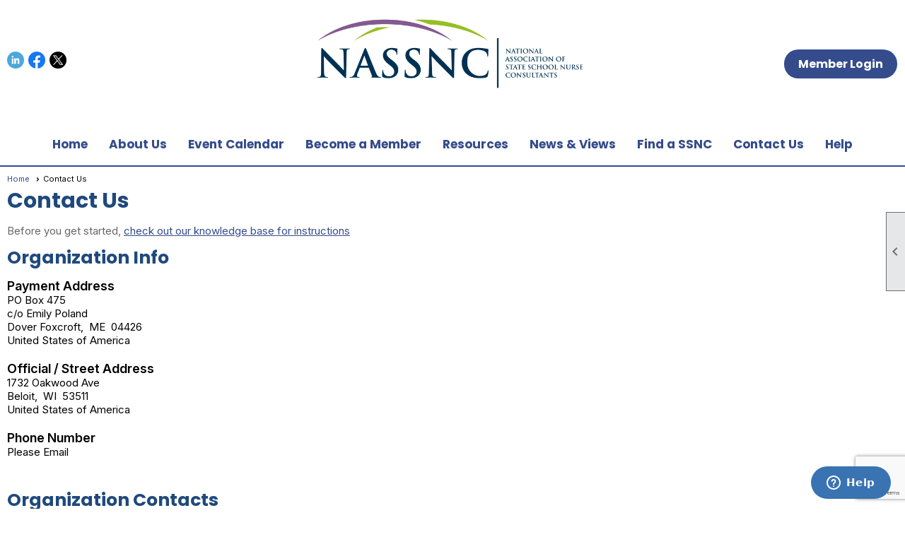

--- FILE ---
content_type: text/html; charset=utf-8
request_url: https://nassnc.clubexpress.com/content.aspx?page_id=4&club_id=441166
body_size: 15825
content:
<!DOCTYPE html>


<html lang="en">
	<head id="page_head">   
		<title id="page_title">Contact Us - National Association of State School Nurse Consultants</title>
		
		
		

		
			<script>
				var True = true;
				var False = false;
				var pageId = "4";
				var enableChangeWarning = False;
				var localChangesPending = False;
				var otherChangesPending = false;
				var userLoggedIn = False;
				var memberNumber = '';
				var memberId = '';
				var previewMode = False;
				var isMobileDevice = False;
				var isMobileDisplay = False;
				var isPostBack = False;
				var submitButtonName = "ctl00_ctl00_send_button";
				var cancelButtonName = "";
				var focusControlId = '';
				var isApp = False;
				var app_platform = ""; 
				var hidePageTools = false;
				var isPopup = false;
				var isIE7 = false;
				var isIE8 = false;
				var renewLink = '';
				var paymentLink = '';
				var clubPrefix = "/";
				var pageToolsReferenceSelector = null;
				var isBotSession = True;
				function doCancel() {	}
			</script>  

			
			<link type="text/css" href="/css/smoothness/jquery-ui.min.css?v=20221017" rel="Stylesheet" />	
			<link rel="stylesheet" type="text/css" href="/css/common_ui.css?v=20251209" />
			<link rel="stylesheet" type="text/css" href="/css/widget.css?v=20250731" />
			<link rel="stylesheet" media="print" type="text/css" href="/css/printable.css?v=20221027" />
			
			<script src="/script/jquery.js?v=20221004"></script>

			<link rel='stylesheet' type='text/css' href='/clubs/441166/css/fonts.css?v=2' />
<link rel='stylesheet' type='text/css' href='/css/layout/99/layout.css?v=3' />
<link rel='stylesheet' type='text/css' href='/css/design/24/design.css?v=1' />
<link rel='stylesheet' type='text/css' href='/css/contact.css?v=20251205' />
<link rel='stylesheet' type='text/css' href='/css/color/23/color.css?v=120523' />
<link rel='stylesheet' type='text/css' href='/clubs/441166/css/generated.css' />
<link rel='stylesheet' type='text/css' href='/clubs/441166/css/club.css?v=9' />
<link rel='stylesheet' type='text/css' href='/clubs/441166/css/custom.css?v=9' />
<link href='/DES/GetFiles.aspx?type=styles&amp;version=63450906214&amp;files=12' type='text/css' rel='stylesheet' />
	
			<link rel="shortcut icon" href="favicon.ico?v=441166_250317798" type="image/x-icon" /> 
			<meta id="keywords_meta_tag" name="keywords" content="state school nurse consultant"></meta>
			<meta name="referrer" content="always" /> 
			<meta name="viewport" content="width=device-width, initial-scale=1" />
		

		
		<meta property='og:image' content='https://s3.amazonaws.com/ClubExpressClubFiles/441166/css/2023_648353642.png' />
		

	</head>

	<body onhelp="return false;">
		<form method="post" action="./content.aspx?page_id=4&amp;club_id=441166" onsubmit="javascript:return WebForm_OnSubmit();" id="form" onreset="if (window.setTimeout) window.setTimeout(&#39;DES_OnReset(false);&#39;, 100);">
<div class="aspNetHidden">
<input type="hidden" name="style_sheet_manager_TSSM" id="style_sheet_manager_TSSM" value="" />
<input type="hidden" name="script_manager_TSM" id="script_manager_TSM" value="" />
<input type="hidden" name="__EVENTTARGET" id="__EVENTTARGET" value="" />
<input type="hidden" name="__EVENTARGUMENT" id="__EVENTARGUMENT" value="" />
<input type="hidden" name="DES_Group" id="DES_Group" value="" />
<input type="hidden" name="__VIEWSTATEFIELDCOUNT" id="__VIEWSTATEFIELDCOUNT" value="3" />
<input type="hidden" name="__VIEWSTATE" id="__VIEWSTATE" value="gCWNcBvrxN5GDVF45lbJX8Tevxw68kMMtIX7KXmGL1vpu8wYzv7mo8E5r/zHE4QX0TGSLjG46impRuUMJdh2bVEPq0WtawikDPo+uKN8A3iH19bfz5CvCITp7+uxZG8gutNJlaGe7hIfy6VQmZT3VEUlr6t3qCp91wwyi7PL78QFxYclD7/7BJAIwdiqp3qj564TbsLBolxOIxPwzzg0JfGkXmTAEprPL+xCHqYZue3JUJatUvGr5By2mDE88oOI1WpBXyfunLnV6cFdEZF8JNOfr63BjnJO73oSX/28cEA2MGpWCsPIovb7O789IpGIUxtSA6p7NMxWSLBDDl2yiGR+ACu/N3T/KELVxm2BDBNeq/opzQJUyFQGZTj3ueg20XhCqkCSTMUOk+XhzsEAxNkee0v+OvbDrQq/vOf5X8vKXNAGnXrop83d5NjJW++CnRR2ahErFETazQs7t6uKdoLSy/TUubcx3zEwWdQfa6afR7dQZR8pl3bLPpkZj6VKr+BDU3piU4ddyQ5u7DlV6JbTHqIuOHif6AUkUZF99jZ/oruRKbFTiNwVt7LeNnqmsbFJtSR9QIYB8vVrtQ8BjpdsVw0rDoBDhZAXVHMVOZbZE6suAvBX7N6oGFhNTk0PYPnsDvoMyebFUCCg1moVuSR3jMG/wIb9R7EAZCTHxDBL/gC/oHhM7ZN3ApKvlO1Kgp2x38Xnq44EXGF8I7zX58RsFk6lkuRvMkIFRwVNVPIvUEDwnJp1fa/JS7yz8MnCjI91X5Xgxrh7HoOhFeCSp6jD7+P2gBfBO/olCSRwATM/p+IEmC5ktTAOFAn7FDxb/Hrq480AdKpKVWPWYt5UA+JK3Ki/whwsdvQ3YfnOxRWjDJMAfNMDCRQvkM1TgsOT2QbT5zKldjbv0oS6PwVyfwIj6x3cQWDhxDuoMMc7R/dQ2c5dYUD5uBpwusXAHJIC/v36qkEa7o28NaU91Zg8MC84axoxwnt/Xjckv+3WNO9nvEXSTmUHq5+yJvbw906QbdlhylE0aGbfD9AsJQ+L6ZIwUPSq8mo3gOHwwWQSVOQUvUiNCw/BdC50tzzQtO10OIzY1hlSHkS7ZK6v8+JvspQ6M3Y1qlQu8E04FnGY2rv73xfUuBxfYI2Ow6pWLTd3FkfT6SxCr9DH0gUuza7c6oTK9re6q5oUfL/fdpdKvsg540vQ8tPYL1Wu7Z8efbHqXIw9drCr2hpy6dAYXIHQRZra4kihrtYQi2g1lNcbF3rNw1p7xiZ3ty2g6Iwfu1LD/LVD/uHTRnHDhdzKouSNHa64wl8icj3A53wxhRyYMI8wbRFAubtGpkAyyZmKtFTqaMVy96ebLcHzzB5vyMIEMXjQDZweKzdt9DiJfF17GjR2UuJgQDQ2jtcdTMWgKLNi7FdY/nNJV/mItgcs2Uo9sO+GFUwcb8OEUflcEdHw/WzVwH+3caeSKnIfwH/pXE8bgqM0TTBzoytmos32vySwt6cIBk8CVPHNV1HbIIaZC5c5VPaE9kuEGaRe9e2DeIu8LYGrn36yG37MOdDlB/46gaxkZXd3RxYepL2SGOp1Ial6gXMaw0/4ZsfE7J33znyV7MZbg13pyEdn0YPdF9YNAwSYv2kXuh0EJtTyNmRcxBhegs+DLgt1HTvq3VHIlAtPjfbwCmvWKwXO/pahdoNqXWuzwz6zFtB9YQ0nmVl+ViVb4y7yd1v8eloqh+AtXEOQcP173xWrhOFipq8ZsVFOSeoVuc1eChRKqxyve/6YZTvwNlXJM0pj2f3usNfVKm+kKDmB7YuOqIGxG/CVAR2e0dWbrOuEUDaCg2TeFaed/YViqBg3FEE78mbBdvSX2/wDCqS/+ZV+ycyiUKIaqxXS+0u+0FNGO2Ao/elX0PEyJJIzljgFEvC+CywwEmfe5xQn0CFB3TT53NYMHhseNRgv4xV/L+Yvu/VOLgjQWXDSxPxwzNpZamGictwmVoSJTqdCWYrnH9KuuYxBOIII2xN946tIdXgJWjn66KhCSYGY52yNeyKvFNzAjagT9pbTj6/M" />
<input type="hidden" name="__VIEWSTATE1" id="__VIEWSTATE1" value="An/TfiDbIqqsO2WyzJ59RGxzokhNwqVQ+9+UihGpWhEhmlLydXJZoJ1C5BfXvpdUop9FKn8YTPgvKvHEWT9VcEGtmPvaWr7F19ID+YEC6kgDuC9V5csBhy3OfDkiqW5KXYwHsbHlD7luKSNB+FDgDTvA/LZ4JkoOB5lRt6a4LiIUVu3/y+9bU1zb2CQxaKpCWAlPES2u5fhgV8X4eRuOpVF8cJ4dnTsyEklUXl7q2IUeq4kEdweqN2CX3+Rz31oWEEaQYwwJoTHNv0+TnKOyYNTgh2/Z6ActacrzVuFHB24+vl5U47ctgOoxYkzTAS20l0xBd3UJssGeTTF0gHLACqcRcMGRVkzRdAghFcTq6trX7unHFwueOM4jjjZyIPPBuc8bRswxMKbqmj/8qJoYDUcn+6H3BvqMYdUVvBpmrHeEauE2PO0mqSJCK54MjlQjTSwSQg7upjScph/fu/fyb4an+OAbMUlP0y9j59JcxgPHP5/IV2Z0X6OCMC6dK/ReSa1RkHIbJXcFQnhMu8wVFY2YjIaE39FvqZw9YFxiFA8WG2mY6Wyk09IM9o95+DXsjyrB9AaJ5SR/UaRy8bPXU2VEbmNOQz58ePlybQVAsav6fJ8i9G1Hwo6/fA1W2bycPx+agSU/eyydA/I1N7qFPD2kzhx8A1ymPTl6WTpVZ098Q45/q9yaRod05QkHP+pabFzg/NWKUSba9rmnD6rsbnOJxl2PTO/+QVY6mEfhap+IaRuj1y6x8GY7UFA0+sYeuVyqjuzwK4XhOujGp6/yT/[base64]/z8Tqojq11QVZ5P66aGD4dmUwm7cP/S+/pje+jnSprfV0iYBAaCUtTOJLqZHWlIm2Vp3KZTz03r8aP75YX1gSrpRLL/4PTTIxeYOaCSjAy6YsgslPWnqj7vQQj5e8MRcJk1ghqizUlqZASECW7LNH90equddKmiK0VI0RfO/YozQlTCiDAkt/lDLjyYdGFgqXwVdDpXPH9os16CMqMl40Scak/J/H6B2mZUo6SPUsFacsigV9z6ncWuxbC7F0GZKDvbEX0WzkWf3ZzwXAxjl4iUsPXloRQ0HqHFzZziX48EpHt3EMqkD+zMct2CTyup7v/h89Oy+DkPrxzSWaXpmYJ6YYILrZylGamx3UFsf89cTVay2ek9VkQvfeRD1nm5gI2U83279u+5MhMgsRumsWAhFnlBWu53XHlCCTEWw8E+gwW8io8+qwfi4Rmx9vB/m/rWY+BQFUEJwlHAjlIx32o+j8wpccG4H5s+SHbFqhC2Q8qEtUYHr/AJa24qigMrL6Inll8K18l+a1Xa8XlnpbIhxLVE5Tf1k8BWwoSegJ/DxE7kj+mezxjNjMiFn3Em8o6/1C7e2HhV/75fZdo8jiXFOiFrLDxebYT4PkFiHmz6cF2wkA4UzH3xWt25Uu7Ly9wTxMc7abAWEqbyZr2zBFda2FDCexYBwxaMNrlXVjIQWeC9Kg2uSlKSA5Oqg6lbzsY7U1UO14L4n+HMf+80FWLCi1B0sPdU+TFFdHY7pSFLaz8Ww5VqGU6Bej+bk36Tioucknlz/GsfUomS/L4TwYrup8zhs/7wxoeTn3h2wsoHBFOXwFVzRDHWe0Czrmr/oK5En+tYpEun5HwTu/[base64]" />
<input type="hidden" name="__VIEWSTATE2" id="__VIEWSTATE2" value="Z6bKc2V4xWgID7EoUroJRN0SxLxh/[base64]/0im5AplvOv2e6rnd1YqvfVA23m11VzDzv/xAD6k2QfClh5gHiKUT3e/[base64]/2fRldx19sq0C2VQwbZE6r+9DjlQPb2L+nVFhYAV/66d8Ms1BkPbCfyurh56QP46hkOyqxEkhEW5yYzpkjToaFZ1MR1/9rDbjMPe528QiqmI3FCp7/h+rDuY1Wv0+55KKhb6FQ9sktPXPfF66BK8LPiRpqERw6ui4Fw/43zMuOmdL0VTosV6nxfjUMPLEJ/SnrMwLa2IBc6NcNf+vScAtPkak2i0+73qos6AN3Id28I052Gkt9e0qbz1hNQueA3y+lo/sKQtLno0Xgn0uB6oemyqUncOE4EUvy+nHbtb7cPZWTwDo2g7TwXWjom9pb9eQUJhKHIdVbcuPsg8bm66KKSOM/w9Svo+grR9ZUI35v2vqHSrCufa+zT9VtvOPnuqghA==" />
</div>

<script type="text/javascript">
//<![CDATA[
var theForm = document.forms['form'];
if (!theForm) {
    theForm = document.form;
}
function __doPostBack(eventTarget, eventArgument) {
    if (!theForm.onsubmit || (theForm.onsubmit() != false)) {
        theForm.__EVENTTARGET.value = eventTarget;
        theForm.__EVENTARGUMENT.value = eventArgument;
        theForm.submit();
    }
}
//]]>
</script>


<script src="/WebResource.axd?d=pynGkmcFUV13He1Qd6_TZD_D2KgvBt7G12Vw1g4A0HNv5Br7URGTkjksE-TYATFOTvNuxQ2&amp;t=638343903423008439" type="text/javascript"></script>


<script src="/Telerik.Web.UI.WebResource.axd?_TSM_HiddenField_=script_manager_TSM&amp;compress=1&amp;_TSM_CombinedScripts_=%3b%3bSystem.Web.Extensions%2c+Version%3d4.0.0.0%2c+Culture%3dneutral%2c+PublicKeyToken%3d31bf3856ad364e35%3aen-US%3ae441b334-44bb-41f8-b8ef-43fec6e58811%3aea597d4b%3ab25378d2%3bTelerik.Web.UI%3aen-US%3a8b7d6a7a-6133-413b-b622-bbc1f3ee15e4%3a16e4e7cd%3a365331c3%3a24ee1bba" type="text/javascript"></script><input type='hidden' id='DES_JSE' name='DES_JSE' value='' />
<script type='text/javascript'>
//<![CDATA[

var vJDHF = document.getElementById ? document.getElementById('DES_JSE') : (document.all ? document.all['DES_JSE'] : null);
if (vJDHF){vJDHF.value='1';}
//]]>
</script>
<script type='text/javascript' src='/DES/GetFiles.aspx?type=scripts&amp;version=4.0.7.5000&amp;files=0_1_14_48'></script>
<script type='text/javascript'>
//<![CDATA[
var gDES_VG={VCnt:5,POC:1,FOC:false,AOC:false,POS:1,FOS:true,AOS:true,ErrCtlCss:' DESVALFieldWithError',ErrLstCss:' DESVALListWithError',ErrChkCss:' DESVALCheckBoxWithError',ErrCtlCss2:' DESVALFieldWithErrorAlt',ErrLstCss2:' DESVALListWithErrorAlt',ErrChkCss2:' DESVALCheckBoxWithErrorAlt',CBECCMd:0,AltTmpt:'Please correct these errors:{NEWLINE}{0}',AltLdTxt:'#. ',AltLstStl:true,BlkT:1000,BlkOC:0,BlkOS:0,SOrd:new Array(1,2,0),ADVal:1};
//]]>
</script>

<script type="text/javascript">
//<![CDATA[
function WebForm_OnSubmit() {
if (!DES_ValOnSubmit())return false;
return true;
}
//]]>
</script>

<div class="aspNetHidden">

	<input type="hidden" name="__VIEWSTATEGENERATOR" id="__VIEWSTATEGENERATOR" value="65E7F3AF" />
</div>

			<a href="#page_content" id="skip_nav" tabindex="1">Skip to main content</a>
			<a name="top"></a>
			
			
			
			
			

			

			
			

			
			
			<script type="text/javascript">
//<![CDATA[
Sys.WebForms.PageRequestManager._initialize('script_manager', 'form', [], [], [], 90, '');
//]]>
</script>

			<script>
				$telerik.$.ajaxPrefilter(function (s) { if (s.crossDomain) { s.contents.script = false; } });
			</script>

			<input name="changes_pending" type="hidden" id="changes_pending" />
			<script src="https://s3.us-east-1.amazonaws.com/ClubExpressWebFiles/script/jquery-ui.min.js?v=20221017" integrity="sha384-rxCb5hadGhKYsOzRIvOkQ0ggxhZ5fjRxGVY+gkYd5vCYHxwwA5XxrDAW5fAnz9h5" crossorigin="anonymous"></script>
			<script src="/script/widget.js?v=20240307"></script>
			<script src="/script/common.js?v=20260105"></script>

			<script src="/script/address_verification.js?v=20250328"></script>
			<style> @import url("/css/address_verification.css?v=20250328");</style>

			

			

			
<div id="sliding_page_tools">
	
	<style type="text/css">
		@import url("/css/page_tools.css?v=20200604");
	</style>
	<i class="material-icons slide-indicator">&#xE314;</i>
	<ul>
		<li><a class="print-link" title="Print" id="print_link" onclick="printPage(&#39;&#39;, &#39;&#39;, &#39;National Association of State School Nurse Consultants&#39;, &#39;schoolnurseconsultants.org&#39;); return false;" href="#"><i class='material-icons'></i>Print This Page</a></li>
		<li><a href="#" id="text_size" onclick="toggleTextSize(); return false;" title="Text Size" aria-label="Change Text Size" rel="nofollow" ><i class="material-icons">&#xE262;</i>Text Size</a></li>
		<li></li>
		<li ><a href="#top" id="go_to_top" title="Go To Top" aria-label="Got To Top of Page" rel="nofollow"><i class="material-icons">&#xE55D;</i>Scroll To Top</a></li>
		<li></li>
	</ul>

</div>



		
			
		
			<link rel="stylesheet" type="text/css" href="/script/galleria/themes/twelve/galleria.twelve.css" />	
			
			
			<script>
				$(document).ready(function () {
					if (focusControlId) {
						window.setTimeout(function () {
							var focusElement = document.getElementById(focusControlId);
							if (focusElement) {
								focusElement.focus();
							}
						}, 100);
					}
					
					var zenScript = document.createElement('script');
					zenScript.setAttribute('id', 'ze-snippet');
					zenScript.setAttribute('src', 'https://static.zdassets.com/ekr/snippet.js?key=e429ae43-bbec-4591-8dbb-e47eb91740bb');
					document.head.appendChild(zenScript);
					zenScript.onload = function () {
						zE('webWidget', 'setLocale', 'en-us');
						window.zESettings = {
							"webWidget": {
								"chat": {
									"suppress": true
								},
								"talk": {
									"suppress": true
								},
								"answerBot": {
									"suppress": true
								},
								"color": { "theme": "#3a73b2", "launcher": "#3a73b2", "launcherText": "#FFFFFF", "header": "#3a73b2" }
							}
						}
						zE('webWidget', 'helpCenter:setSuggestions', { search: '4' });
					}
				});

			</script>
			
			
		
			<input name="hidden_button_for_address_verification" id="hidden_button_for_address_verification" type="button" onclick="handleAddressVerificationAfterSubmit()" style="display:none" />
		
<script src="/script/layoutWidget.js?v=20220826" type="text/javascript"></script>
<script src="/script/layouts/99/layout.js?v=202200815" type="text/javascript"></script>

<div id="layout_wrapper">
	<section class="top-container"><div class="template-row three-column " id="three_column-1230493716"><div class="template-column third social-cell" data-class='social-cell'><div class="cell-item inner-column"><div id='s|0' class='layout-widget social-widget'><div class='layout-social-panel standard'><div class='minimal-icons'><a href='https://www.linkedin.com/company/national-association-of-state-school-nurse-consultants/' target='_blank' title='Visit us on LinkedIn' class='social-panel-icon LinkedIn'></a><a href='https://www.facebook.com/National-Association-of-State-School-Nurse-Consultants-1200663896641185' target='_blank' title='Visit us on Facebook' class='social-panel-icon Facebook'></a><a href='https://twitter.com/NASSNC19' target='_blank' title='Visit us on X' class='social-panel-icon X'></a></div><script type="text/javascript">$(document).ready(function() { animateLayoutSocial(); });</script></div></div><div class='clear'></div></div></div><div class="template-column third " style="text-align:center;" data-bw="-1" data-lh="-1"><div class="cell-item inner-column"><img src="//images.clubexpress.com/441166/graphics/2023_648353642.png" title="2023.png" alt="2023.png"></div></div><div class="template-column third profile-cell" style="font-family:Arial, sans-serif;font-size:12px;text-align:right;padding:10px;margin-top:0px;margin-bottom:0px;" data-bw="-1" data-lh="-1" data-class='profile-cell'><div class="cell-item inner-column"><div id="u|1|" class="layout-widget user-panel" aria-label="User Panel"><style type="text/css">@import url(/css/user_panel.css?v=20250120);</style><script type="text/javascript" src="/script/user_panel.js?v=20250120"></script><div id="user_panel_widget"><a href="/content.aspx?page_id=31&club_id=441166&action=login&user=5" class="login-link ce-button">Member Login</a></div></div><div class="clear"></div></div></div><div class="clear"></div></div><div class="template-row full-width " id="full_width-1972932932"><div class="template-column full "><div class='cell-item inner-column'><script>
$(document).ready(function() {
var $viewbutton = $('#ctl00_ctl00_view_change_link');
if ($viewbutton.text() == 'View Org. Chart') {
$viewbutton.text('View State List')
}
});
</script></div></div><div class="clear"></div></div><div class="template-row full-width " id="full_width-1020446000"><div class="template-column full " style="text-align:center;" data-bw="-1" data-lh="-1"><div class='cell-item inner-column'><div id="m|35|" class="layout-widget menu-widget" title="Menu"><a class="menutoggle" rel="nofollow"><span class="material-icons" title="Click here to show/hide the menu">menu</span></a><ul class='site-menu'><li> <span><a href="/content.aspx?page_id=0&club_id=441166">Home</a></span></li><li class='sub-parent' role='button' tabindex='0'><span><span>About Us</span></span><ul class='sub-menu'><li> <span><a href="/content.aspx?page_id=22&club_id=441166&module_id=512769">About NASSNC</a></span></li><li> <span><a href="/content.aspx?page_id=42&club_id=441166">Committees</a></span></li><li> <span><a href="/content.aspx?page_id=22&club_id=441166&module_id=524901">Position Statements</a></span></li><li> <span><a href="/content.aspx?page_id=225&club_id=441166">Find a SSNC</a></span></li><li> <span><a href="/content.aspx?page_id=78&club_id=441166">Member Directory</a></span></li><li> <span><a href="/content.aspx?page_id=60&club_id=441166">Become a Member</a></span></li><li> <span><a href="/content.aspx?page_id=22&club_id=441166&module_id=512770">Consultants in Action</a></span></li></ul></li><li> <span><a href="/content.aspx?page_id=4001&club_id=441166">Event Calendar</a></span></li><li> <span><a href="/content.aspx?page_id=60&club_id=441166">Become a Member</a></span></li><li class='sub-parent' role='button' tabindex='0'><span><span>Resources</span></span><ul class='sub-menu'><li> <span><a href="/content.aspx?page_id=22&club_id=441166&module_id=512773">COVID-19 Resources</a></span></li><li> <span><a href="/content.aspx?page_id=22&club_id=441166&module_id=523007">COVID-19 Resources SSNC</a></span></li><li> <span><a href="/content.aspx?page_id=22&club_id=441166&module_id=524902">Health Screening </a></span></li><li> <span><a href="/content.aspx?page_id=22&club_id=441166&module_id=676991">Guidelines & Resources</a></span></li><li> <span><a href="/content.aspx?page_id=22&club_id=441166&module_id=524904">Partners</a></span></li><li> <span><a href="/content.aspx?page_id=22&club_id=441166&module_id=515962">Practice Questions</a></span></li></ul></li><li> <span><a href="/content.aspx?page_id=3&club_id=441166">News & Views</a></span></li><li> <span><a href="/content.aspx?page_id=225&club_id=441166">Find a SSNC</a></span></li><li aria-current='page' class='selected-menu-item'><span><a href="/content.aspx?page_id=4&club_id=441166">Contact Us</a></span></li><li> <span><a href="/content.aspx?page_id=22&club_id=441166&module_id=543110">Help</a></span></li></ul></div><div class="clear"></div></div></div><div class="clear"></div></div></section>
	<main  class="layout-container main-container">
		<!-- left content -->
		
		<div id="content_column" class="col center-col  watermark">
			<!-- page content -->
			<div id="ctl00_crumb_trail_container" class="crumb-trail-container"><a href="/content.aspx?page_id=0&club_id=441166">Home</a><span aria-current='page'>Contact Us</span></div>
			<div id="page_content">
<style>
	@import url(/css/form_override.css?v=20220810);
</style>

	<script>
		var widgetId;

		// recaptchaCallback
		function recaptchaCallback(token) {
			__doPostBack("ctl00$ctl00$send_button");
		}

		// submitIt
		function submitIt() {
			recaptchaExecute();
		}
	</script>

	<script src='https://www.google.com/recaptcha/api.js?onload=recaptchaRender&render=explicit' async defer></script> 

	<script>
        var googleCaptchaKey = '6LcAA3wUAAAAAO-fcfPIHaWCEWRXFa9Rrg5FafD_';
		// recaptchaExecute
		function recaptchaExecute() {
			if (!validatePage()) {
				return;
			}
			try {
				grecaptcha.execute(widgetId);
			}
			catch (d) {
				alert(d.message);
			}
		}

		// recaptchaRender
		function recaptchaRender() {
			try {
				widgetId = grecaptcha.render('recaptcha', {
                    'sitekey': googleCaptchaKey,
					'callback': recaptchaCallback,
					'badge' : 'bottomright',
					'size': "invisible"
				});
			}
			catch (d) {
				alert(d.message);
			}
		}
    </script>

	<div id="recaptcha"></div>


<h1>Contact Us</h1>
<div class="instruction-text new-instruction-text">
Before you get started, <a href="https://help.clubexpress.com" target="_blank">check out our knowledge base for instructions</a>
</div>

<h2 class="club-info-h2 contact-h2">Organization Info</h2>

<div class="contact-detail-box club-info-box contact-address-box">
		

		
			<div class="address-block">
				<div class="contact-box-name"><span id="ctl00_ctl00_two_address_name1">Payment Address</span></div>
					<span id="ctl00_ctl00_two_address_address1">PO Box 475</span><br />
					<span id="ctl00_ctl00_two_address_address1_line2" columns="50" maxlength="50">c/o Emily Poland</span><br />
					<span id="ctl00_ctl00_two_address_city1">Dover Foxcroft</span>,&nbsp;
					<span id="ctl00_ctl00_two_address_state1">ME</span>&nbsp;
					<span id="ctl00_ctl00_two_address_zip1">04426</span><br />
					<span id="ctl00_ctl00_two_address_country1">United States of America</span>
			</div>

			<div class="address-block">
				<div class="contact-box-name"><span id="ctl00_ctl00_two_address_name2">Official / Street Address</span></div>
				<span id="ctl00_ctl00_two_address_address2">1732 Oakwood Ave</span><br />
				<span id="ctl00_ctl00_two_address_city2">Beloit</span>,&nbsp;
				<span id="ctl00_ctl00_two_address_state2">WI</span>&nbsp;
				<span id="ctl00_ctl00_two_address_zip2">53511</span><br />
				<span id="ctl00_ctl00_two_address_country2">United States of America</span>
		</div>
		
		
		
		
			<div class="address-block">
				<div class="contact-box-name">Phone Number</div>
					Please Email
			</div>
		
	<div class="clear"></div>
	<div class="email-block">
		
	</div>
	<div class="clear"></div>
	<div class="fax-block">
		
	</div>
	<div class="clear"></div>
</div>


	<h2 class="contact-members-h2 contact-h2">Organization Contacts</h2>
	<div class="contact-detail-box contact-members-detail">
	
		
				<div class="contact-container">
					<div class="contact-box-title">President</div>
					<div class="contact-box-name"><span id="ctl00_ctl00_contacts_repeater_contact_name_label_0">Karen Robitaille, MBA, MSN, RN, NCSN</span></div>
					<div class="contact-box-phone"></div>
					<div class="contact-box-email">
						
						<img id="ctl00_ctl00_contacts_repeater_email_image_0" align="middle" src="//s3.amazonaws.com/ClubExpressClubFiles/441166/email_images/T57376.png" />
					</div>
				</div>
		
				<div class="contact-container">
					<div class="contact-box-title">Treasurer </div>
					<div class="contact-box-name"><span id="ctl00_ctl00_contacts_repeater_contact_name_label_1">Emily Poland</span></div>
					<div class="contact-box-phone"></div>
					<div class="contact-box-email">
						
						<img id="ctl00_ctl00_contacts_repeater_email_image_1" align="middle" src="//s3.amazonaws.com/ClubExpressClubFiles/441166/email_images/T57377.png" />
					</div>
				</div>
		
				<div class="contact-container">
					<div class="contact-box-title">Secretary</div>
					<div class="contact-box-name"><span id="ctl00_ctl00_contacts_repeater_contact_name_label_2">Sarah DeCato</span></div>
					<div class="contact-box-phone"></div>
					<div class="contact-box-email">
						
						<img id="ctl00_ctl00_contacts_repeater_email_image_2" align="middle" src="//s3.amazonaws.com/ClubExpressClubFiles/441166/email_images/T59646.png" />
					</div>
				</div>
		
				<div class="contact-container">
					<div class="contact-box-title">Membership Director</div>
					<div class="contact-box-name"><span id="ctl00_ctl00_contacts_repeater_contact_name_label_3">Heather Hedin</span></div>
					<div class="contact-box-phone"></div>
					<div class="contact-box-email">
						
						<img id="ctl00_ctl00_contacts_repeater_email_image_3" align="middle" src="//s3.amazonaws.com/ClubExpressClubFiles/441166/email_images/T57384.png" />
					</div>
				</div>
		
				<div class="contact-container">
					<div class="contact-box-title">Data Protection Officer</div>
					<div class="contact-box-name"><span id="ctl00_ctl00_contacts_repeater_contact_name_label_4">Tammy Diaz</span></div>
					<div class="contact-box-phone"></div>
					<div class="contact-box-email">
						
						<img id="ctl00_ctl00_contacts_repeater_email_image_4" align="middle" src="//s3.amazonaws.com/ClubExpressClubFiles/441166/email_images/T56930.png" />
					</div>
				</div>
		
				<div class="contact-container">
					<div class="contact-box-title">Webmaster</div>
					<div class="contact-box-name"><span id="ctl00_ctl00_contacts_repeater_contact_name_label_5">Jane C Boyd, MSN, RN, NCSN, FNASN</span></div>
					<div class="contact-box-phone"></div>
					<div class="contact-box-email">
						
						<img id="ctl00_ctl00_contacts_repeater_email_image_5" align="middle" src="//s3.amazonaws.com/ClubExpressClubFiles/441166/email_images/T57385.png" />
					</div>
				</div>
		
		
	<div class="clear"></div>
	</div>






	<h2 class="contact-h2">Send Us an Email</h2>
	<div class="contact-detail-box">
		<div id="contact_form_container" class="top-label user-form">
			<div class="form-row">
				<label for="ctl00_ctl00_name_text">Your Name</label><input name="ctl00$ctl00$name_text" type="text" maxlength="60" size="60" id="ctl00_ctl00_name_text" /><span id="ctl00_ctl00_name_text_validator_RFM" class="DESVALRequiredFieldMarker">&nbsp;<img src='/DES/Appearance/Validation/RequiredDot.GIF' alt='*' /></span><span style='visibility:hidden;display:none' class='error-message'  id='ctl00_ctl00_name_text_validator'><img id="ctl00_ctl00_name_text_validator_Img" src="/DES/Appearance/Validation/error.svg" alt="" style="vertical-align:middle;" />&nbsp;<span id='ctl00_ctl00_name_text_validator_Txt'></span></span>
			</div>
			<div class="form-row">
				<label for="ctl00_ctl00_from_email_text">Your Email Address</label><input name="ctl00$ctl00$from_email_text" type="text" maxlength="100" size="60" id="ctl00_ctl00_from_email_text" /><span id="ctl00_ctl00_RequiredTextValidator1_RFM" class="DESVALRequiredFieldMarker">&nbsp;<img src='/DES/Appearance/Validation/RequiredDot.GIF' alt='*' /></span><span style='visibility:hidden;display:none' class='error-message'  id='ctl00_ctl00_RequiredTextValidator1'><img id="ctl00_ctl00_RequiredTextValidator1_Img" src="/DES/Appearance/Validation/error.svg" alt="" style="vertical-align:middle;" />&nbsp;<span id='ctl00_ctl00_RequiredTextValidator1_Txt'></span></span><span style='visibility:hidden;display:none' class='error-message'  id='ctl00_ctl00_from_email_validator'><img id="ctl00_ctl00_from_email_validator_Img" src="/DES/Appearance/Validation/error.svg" alt="" style="vertical-align:middle;" />&nbsp;<span id='ctl00_ctl00_from_email_validator_Txt'></span></span>
			</div>
			<div class="form-row">
				<label for="ctl00_ctl00_send_to_dropdown">Send To</label><select name="ctl00$ctl00$send_to_dropdown" id="ctl00_ctl00_send_to_dropdown">
	<option value="0">General Information</option>
	<option value="38438">President (Karen Robitaille, MBA, MSN, RN, NCSN)</option>
	<option value="33309">Treasurer  (Emily Poland)</option>
	<option value="44467">Secretary (Sarah DeCato)</option>
	<option value="33312">Membership Director (Heather Hedin)</option>
	<option value="33008">Data Protection Officer (Tammy Diaz)</option>
	<option value="33310">Webmaster (Jane C Boyd, MSN, RN, NCSN, FNASN)</option>

</select>
			</div>
			<div class="form-row">
				<label for="ctl00_ctl00_subject_text">Subject</label><input name="ctl00$ctl00$subject_text" type="text" maxlength="100" size="60" id="ctl00_ctl00_subject_text" /><span id="ctl00_ctl00_RequiredTextValidator2_RFM" class="DESVALRequiredFieldMarker">&nbsp;<img src='/DES/Appearance/Validation/RequiredDot.GIF' alt='*' /></span><span style='visibility:hidden;display:none' class='error-message'  id='ctl00_ctl00_RequiredTextValidator2'><img id="ctl00_ctl00_RequiredTextValidator2_Img" src="/DES/Appearance/Validation/error.svg" alt="" style="vertical-align:middle;" />&nbsp;<span id='ctl00_ctl00_RequiredTextValidator2_Txt'></span></span>
			</div>
			<div class="form-row">
				<label for="ctl00_ctl00_body_text">Message</label><textarea name="ctl00$ctl00$body_text" rows="10" cols="40" id="ctl00_ctl00_body_text" MAX_LENGTH="1000">
</textarea><span id="ctl00_ctl00_RequiredTextValidator3_RFM" class="DESVALRequiredFieldMarker">&nbsp;<img src='/DES/Appearance/Validation/RequiredDot.GIF' alt='*' /></span><span style='visibility:hidden;display:none' class='error-message'  id='ctl00_ctl00_RequiredTextValidator3'><img id="ctl00_ctl00_RequiredTextValidator3_Img" src="/DES/Appearance/Validation/error.svg" alt="" style="vertical-align:middle;" />&nbsp;<span id='ctl00_ctl00_RequiredTextValidator3_Txt'></span></span>
			</div>
			<div class="clear"></div>
			<br />
			<div class="contact-button-container">
				<a  role='button'  class='ce-button' id='ctl00_ctl00_send_button'  title="Send Email"  href='#' onclick=" if (validatePage()) { submitIt();;};return false;"><span class='ok'>Send Email</span></a>
			</div>
	</div>
	<div class="clear"></div>
	</div>


<div class="clear"></div>

	

<script>
	$(document).ready(function () {
		setupTextareas();
	})
</script></div>
		</div>
		<!-- right content -->
		
	</main>
	
	

	<footer>
		<div class="layout-wrapper">
			

<div class="footer-container">
	<a href="/">Home</a>&nbsp;&nbsp;&nbsp;|&nbsp;&nbsp;&nbsp;
	<a href="/content.aspx?page_id=4&club_id=441166" id="ctl00_footer_contact_us_link" >Contact Us</a>&nbsp;&nbsp;&nbsp;|&nbsp;&nbsp;&nbsp;
	<span id="ctl00_footer_copyright_panel">Copyright © 2026 - All Rights Reserved</span>&nbsp;&nbsp;&nbsp;|&nbsp;&nbsp;&nbsp;
	<a role='button' href='#' onclick="openModalPopup('/popup.aspx?page_id=126&club_id=441166', 600, 480, ''); return false;" id="ctl00_footer_terms_link"  aria-haspopup='dialog'  rel='nofollow'>Terms of Use</a>&nbsp;&nbsp;&nbsp;|&nbsp;&nbsp;&nbsp;
	<a role='button' href='#' onclick="openModalPopup('/popup.aspx?page_id=125&club_id=441166', 600, 480, ''); return false;" id="ctl00_footer_privacy_link"  aria-haspopup='dialog'  rel='nofollow'>Privacy Policy</a>
	<br />
	<a href="https://www.clubexpress.com/landing.aspx?source=NASSNC" class="footer-link" rel="nofollow" target="_blank">Powered By&nbsp;<img src="/images/powered_by.png" alt="ClubExpress" align="absmiddle" border="0" /></a>
</div>

		</div>
	</footer>
</div>


<script>
	(function () {
		if (isMobileDevice && isMobileDisplay) {
			$('#layout_wrapper').attr('id', 'mobile_layout_wrapper').addClass('mobile-layout-wrapper');
			addEventListener("load",
				function () {
					setTimeout(hideURLbar, 0);
				}, false);
			function hideURLbar() {
				window.scrollTo(0, 1);
			}

			$("#mobile_go_to_top, #go_to_top").bind('click', function (event) {
				event.preventDefault();
				$("html, body").animate({ scrollTop: 0 }, 500);
			});

			$(".top-link").bind('click', function (event) {
				event.preventDefault();
				$("html, body").animate({ scrollTop: 0 }, 500);
			});

			$('.print-link').bind('click', function () {
				window.print();
			});
		}
	})();

	function $slideMenu() {
		$('ul.site-menu').slideToggle("slow");
	}

	$(document).ready(function () {
		var $this = $(this);
		if ($('#mobile_layout_wrapper').length) {

		}
		else {
			$('ul.site-menu li span span').bind('click', function (e) {
				$this = $(this);
				e.preventDefault();
				$this.parent().next().slideToggle("slow");
				$this.toggleClass("open");
			});
		}
	});          //end Ready


</script>


<script type="text/javascript">
//<![CDATA[
var gDES_Actions =  new Array({ActnFnc:DES_DoValidate,InitFnc:DES_InitValAction,Enabled:true,Cond:{EvalFnc:DES_EvalReqTextCond,InitFnc:DES_InitOneFldCond,Enabled:true,HUEvts:1,IDToEval:'ctl00_ctl00_name_text',CaseIns:true},CanRun:DES_CanRunVal,VT:'VAL',VIdx:0,ErrMsg:'Required',SumMsg:'Name is required',Dspl:2,FmttrFnc:DES_TextFmttr,ErrFldID:'ctl00_ctl00_name_text_validator',Blnk:true,BlnkCss:'DESVALBlinkText'}, {ActnFnc:DES_DoValidate,InitFnc:DES_InitValAction,Enabled:true,Cond:{EvalFnc:DES_EvalReqTextCond,InitFnc:DES_InitOneFldCond,Enabled:true,HUEvts:1,IDToEval:'ctl00_ctl00_from_email_text',CaseIns:true},CanRun:DES_CanRunVal,VT:'VAL',VIdx:1,ErrMsg:'Required',SumMsg:'Email is required',Dspl:2,FmttrFnc:DES_TextFmttr,ErrFldID:'ctl00_ctl00_RequiredTextValidator1',Blnk:true,BlnkCss:'DESVALBlinkText'}, {ActnFnc:DES_DoValidate,InitFnc:DES_InitValAction,Enabled:true,Cond:{EvalFnc:DES_EvalRegexCond,InitFnc:DES_InitOneFldCond,Enabled:true,HUEvts:1,IDToEval:'ctl00_ctl00_from_email_text',Expr:'^([\\w\\.!#\\$%\\-+.\'_]+@[A-Za-z0-9\\-]+(\\.[A-Za-z0-9\\-]{2,})+)$',Flags:'i',IBT:-1},CanRun:DES_CanRunVal,VT:'VAL',VIdx:2,ErrMsg:'Invalid email address',SumMsg:'Email format is not valid',Dspl:2,FmttrFnc:DES_TextFmttr,ErrFldID:'ctl00_ctl00_from_email_validator',Blnk:true,BlnkCss:'DESVALBlinkText'}, {ActnFnc:DES_DoValidate,InitFnc:DES_InitValAction,Enabled:true,Cond:{EvalFnc:DES_EvalReqTextCond,InitFnc:DES_InitOneFldCond,Enabled:true,HUEvts:1,IDToEval:'ctl00_ctl00_subject_text',CaseIns:true},CanRun:DES_CanRunVal,VT:'VAL',VIdx:3,ErrMsg:'Required',SumMsg:'Subject is required',Dspl:2,FmttrFnc:DES_TextFmttr,ErrFldID:'ctl00_ctl00_RequiredTextValidator2',Blnk:true,BlnkCss:'DESVALBlinkText'}, {ActnFnc:DES_DoValidate,InitFnc:DES_InitValAction,Enabled:true,Cond:{EvalFnc:DES_EvalReqTextCond,InitFnc:DES_InitOneFldCond,Enabled:true,HUEvts:1,IDToEval:'ctl00_ctl00_body_text',CaseIns:true},CanRun:DES_CanRunVal,VT:'VAL',VIdx:4,ErrMsg:'Required',SumMsg:'Email Text is required',Dspl:2,FmttrFnc:DES_TextFmttr,ErrFldID:'ctl00_ctl00_RequiredTextValidator3',Blnk:true,BlnkCss:'DESVALBlinkText'});
//]]>
</script>


<script type="text/javascript">
//<![CDATA[
window.__TsmHiddenField = $get('script_manager_TSM');//]]>
</script>
<!-- DESLIC: SUITE=DEVELOPMENT -->
<script type='text/javascript'>
//<![CDATA[
DES_InitActions();
//]]>
</script>
</form>
		
		
	</body>
</html>




--- FILE ---
content_type: text/html; charset=utf-8
request_url: https://www.google.com/recaptcha/api2/anchor?ar=1&k=6LcAA3wUAAAAAO-fcfPIHaWCEWRXFa9Rrg5FafD_&co=aHR0cHM6Ly9uYXNzbmMuY2x1YmV4cHJlc3MuY29tOjQ0Mw..&hl=en&v=PoyoqOPhxBO7pBk68S4YbpHZ&size=invisible&badge=bottomright&anchor-ms=20000&execute-ms=30000&cb=5jrb5hugvv0i
body_size: 49454
content:
<!DOCTYPE HTML><html dir="ltr" lang="en"><head><meta http-equiv="Content-Type" content="text/html; charset=UTF-8">
<meta http-equiv="X-UA-Compatible" content="IE=edge">
<title>reCAPTCHA</title>
<style type="text/css">
/* cyrillic-ext */
@font-face {
  font-family: 'Roboto';
  font-style: normal;
  font-weight: 400;
  font-stretch: 100%;
  src: url(//fonts.gstatic.com/s/roboto/v48/KFO7CnqEu92Fr1ME7kSn66aGLdTylUAMa3GUBHMdazTgWw.woff2) format('woff2');
  unicode-range: U+0460-052F, U+1C80-1C8A, U+20B4, U+2DE0-2DFF, U+A640-A69F, U+FE2E-FE2F;
}
/* cyrillic */
@font-face {
  font-family: 'Roboto';
  font-style: normal;
  font-weight: 400;
  font-stretch: 100%;
  src: url(//fonts.gstatic.com/s/roboto/v48/KFO7CnqEu92Fr1ME7kSn66aGLdTylUAMa3iUBHMdazTgWw.woff2) format('woff2');
  unicode-range: U+0301, U+0400-045F, U+0490-0491, U+04B0-04B1, U+2116;
}
/* greek-ext */
@font-face {
  font-family: 'Roboto';
  font-style: normal;
  font-weight: 400;
  font-stretch: 100%;
  src: url(//fonts.gstatic.com/s/roboto/v48/KFO7CnqEu92Fr1ME7kSn66aGLdTylUAMa3CUBHMdazTgWw.woff2) format('woff2');
  unicode-range: U+1F00-1FFF;
}
/* greek */
@font-face {
  font-family: 'Roboto';
  font-style: normal;
  font-weight: 400;
  font-stretch: 100%;
  src: url(//fonts.gstatic.com/s/roboto/v48/KFO7CnqEu92Fr1ME7kSn66aGLdTylUAMa3-UBHMdazTgWw.woff2) format('woff2');
  unicode-range: U+0370-0377, U+037A-037F, U+0384-038A, U+038C, U+038E-03A1, U+03A3-03FF;
}
/* math */
@font-face {
  font-family: 'Roboto';
  font-style: normal;
  font-weight: 400;
  font-stretch: 100%;
  src: url(//fonts.gstatic.com/s/roboto/v48/KFO7CnqEu92Fr1ME7kSn66aGLdTylUAMawCUBHMdazTgWw.woff2) format('woff2');
  unicode-range: U+0302-0303, U+0305, U+0307-0308, U+0310, U+0312, U+0315, U+031A, U+0326-0327, U+032C, U+032F-0330, U+0332-0333, U+0338, U+033A, U+0346, U+034D, U+0391-03A1, U+03A3-03A9, U+03B1-03C9, U+03D1, U+03D5-03D6, U+03F0-03F1, U+03F4-03F5, U+2016-2017, U+2034-2038, U+203C, U+2040, U+2043, U+2047, U+2050, U+2057, U+205F, U+2070-2071, U+2074-208E, U+2090-209C, U+20D0-20DC, U+20E1, U+20E5-20EF, U+2100-2112, U+2114-2115, U+2117-2121, U+2123-214F, U+2190, U+2192, U+2194-21AE, U+21B0-21E5, U+21F1-21F2, U+21F4-2211, U+2213-2214, U+2216-22FF, U+2308-230B, U+2310, U+2319, U+231C-2321, U+2336-237A, U+237C, U+2395, U+239B-23B7, U+23D0, U+23DC-23E1, U+2474-2475, U+25AF, U+25B3, U+25B7, U+25BD, U+25C1, U+25CA, U+25CC, U+25FB, U+266D-266F, U+27C0-27FF, U+2900-2AFF, U+2B0E-2B11, U+2B30-2B4C, U+2BFE, U+3030, U+FF5B, U+FF5D, U+1D400-1D7FF, U+1EE00-1EEFF;
}
/* symbols */
@font-face {
  font-family: 'Roboto';
  font-style: normal;
  font-weight: 400;
  font-stretch: 100%;
  src: url(//fonts.gstatic.com/s/roboto/v48/KFO7CnqEu92Fr1ME7kSn66aGLdTylUAMaxKUBHMdazTgWw.woff2) format('woff2');
  unicode-range: U+0001-000C, U+000E-001F, U+007F-009F, U+20DD-20E0, U+20E2-20E4, U+2150-218F, U+2190, U+2192, U+2194-2199, U+21AF, U+21E6-21F0, U+21F3, U+2218-2219, U+2299, U+22C4-22C6, U+2300-243F, U+2440-244A, U+2460-24FF, U+25A0-27BF, U+2800-28FF, U+2921-2922, U+2981, U+29BF, U+29EB, U+2B00-2BFF, U+4DC0-4DFF, U+FFF9-FFFB, U+10140-1018E, U+10190-1019C, U+101A0, U+101D0-101FD, U+102E0-102FB, U+10E60-10E7E, U+1D2C0-1D2D3, U+1D2E0-1D37F, U+1F000-1F0FF, U+1F100-1F1AD, U+1F1E6-1F1FF, U+1F30D-1F30F, U+1F315, U+1F31C, U+1F31E, U+1F320-1F32C, U+1F336, U+1F378, U+1F37D, U+1F382, U+1F393-1F39F, U+1F3A7-1F3A8, U+1F3AC-1F3AF, U+1F3C2, U+1F3C4-1F3C6, U+1F3CA-1F3CE, U+1F3D4-1F3E0, U+1F3ED, U+1F3F1-1F3F3, U+1F3F5-1F3F7, U+1F408, U+1F415, U+1F41F, U+1F426, U+1F43F, U+1F441-1F442, U+1F444, U+1F446-1F449, U+1F44C-1F44E, U+1F453, U+1F46A, U+1F47D, U+1F4A3, U+1F4B0, U+1F4B3, U+1F4B9, U+1F4BB, U+1F4BF, U+1F4C8-1F4CB, U+1F4D6, U+1F4DA, U+1F4DF, U+1F4E3-1F4E6, U+1F4EA-1F4ED, U+1F4F7, U+1F4F9-1F4FB, U+1F4FD-1F4FE, U+1F503, U+1F507-1F50B, U+1F50D, U+1F512-1F513, U+1F53E-1F54A, U+1F54F-1F5FA, U+1F610, U+1F650-1F67F, U+1F687, U+1F68D, U+1F691, U+1F694, U+1F698, U+1F6AD, U+1F6B2, U+1F6B9-1F6BA, U+1F6BC, U+1F6C6-1F6CF, U+1F6D3-1F6D7, U+1F6E0-1F6EA, U+1F6F0-1F6F3, U+1F6F7-1F6FC, U+1F700-1F7FF, U+1F800-1F80B, U+1F810-1F847, U+1F850-1F859, U+1F860-1F887, U+1F890-1F8AD, U+1F8B0-1F8BB, U+1F8C0-1F8C1, U+1F900-1F90B, U+1F93B, U+1F946, U+1F984, U+1F996, U+1F9E9, U+1FA00-1FA6F, U+1FA70-1FA7C, U+1FA80-1FA89, U+1FA8F-1FAC6, U+1FACE-1FADC, U+1FADF-1FAE9, U+1FAF0-1FAF8, U+1FB00-1FBFF;
}
/* vietnamese */
@font-face {
  font-family: 'Roboto';
  font-style: normal;
  font-weight: 400;
  font-stretch: 100%;
  src: url(//fonts.gstatic.com/s/roboto/v48/KFO7CnqEu92Fr1ME7kSn66aGLdTylUAMa3OUBHMdazTgWw.woff2) format('woff2');
  unicode-range: U+0102-0103, U+0110-0111, U+0128-0129, U+0168-0169, U+01A0-01A1, U+01AF-01B0, U+0300-0301, U+0303-0304, U+0308-0309, U+0323, U+0329, U+1EA0-1EF9, U+20AB;
}
/* latin-ext */
@font-face {
  font-family: 'Roboto';
  font-style: normal;
  font-weight: 400;
  font-stretch: 100%;
  src: url(//fonts.gstatic.com/s/roboto/v48/KFO7CnqEu92Fr1ME7kSn66aGLdTylUAMa3KUBHMdazTgWw.woff2) format('woff2');
  unicode-range: U+0100-02BA, U+02BD-02C5, U+02C7-02CC, U+02CE-02D7, U+02DD-02FF, U+0304, U+0308, U+0329, U+1D00-1DBF, U+1E00-1E9F, U+1EF2-1EFF, U+2020, U+20A0-20AB, U+20AD-20C0, U+2113, U+2C60-2C7F, U+A720-A7FF;
}
/* latin */
@font-face {
  font-family: 'Roboto';
  font-style: normal;
  font-weight: 400;
  font-stretch: 100%;
  src: url(//fonts.gstatic.com/s/roboto/v48/KFO7CnqEu92Fr1ME7kSn66aGLdTylUAMa3yUBHMdazQ.woff2) format('woff2');
  unicode-range: U+0000-00FF, U+0131, U+0152-0153, U+02BB-02BC, U+02C6, U+02DA, U+02DC, U+0304, U+0308, U+0329, U+2000-206F, U+20AC, U+2122, U+2191, U+2193, U+2212, U+2215, U+FEFF, U+FFFD;
}
/* cyrillic-ext */
@font-face {
  font-family: 'Roboto';
  font-style: normal;
  font-weight: 500;
  font-stretch: 100%;
  src: url(//fonts.gstatic.com/s/roboto/v48/KFO7CnqEu92Fr1ME7kSn66aGLdTylUAMa3GUBHMdazTgWw.woff2) format('woff2');
  unicode-range: U+0460-052F, U+1C80-1C8A, U+20B4, U+2DE0-2DFF, U+A640-A69F, U+FE2E-FE2F;
}
/* cyrillic */
@font-face {
  font-family: 'Roboto';
  font-style: normal;
  font-weight: 500;
  font-stretch: 100%;
  src: url(//fonts.gstatic.com/s/roboto/v48/KFO7CnqEu92Fr1ME7kSn66aGLdTylUAMa3iUBHMdazTgWw.woff2) format('woff2');
  unicode-range: U+0301, U+0400-045F, U+0490-0491, U+04B0-04B1, U+2116;
}
/* greek-ext */
@font-face {
  font-family: 'Roboto';
  font-style: normal;
  font-weight: 500;
  font-stretch: 100%;
  src: url(//fonts.gstatic.com/s/roboto/v48/KFO7CnqEu92Fr1ME7kSn66aGLdTylUAMa3CUBHMdazTgWw.woff2) format('woff2');
  unicode-range: U+1F00-1FFF;
}
/* greek */
@font-face {
  font-family: 'Roboto';
  font-style: normal;
  font-weight: 500;
  font-stretch: 100%;
  src: url(//fonts.gstatic.com/s/roboto/v48/KFO7CnqEu92Fr1ME7kSn66aGLdTylUAMa3-UBHMdazTgWw.woff2) format('woff2');
  unicode-range: U+0370-0377, U+037A-037F, U+0384-038A, U+038C, U+038E-03A1, U+03A3-03FF;
}
/* math */
@font-face {
  font-family: 'Roboto';
  font-style: normal;
  font-weight: 500;
  font-stretch: 100%;
  src: url(//fonts.gstatic.com/s/roboto/v48/KFO7CnqEu92Fr1ME7kSn66aGLdTylUAMawCUBHMdazTgWw.woff2) format('woff2');
  unicode-range: U+0302-0303, U+0305, U+0307-0308, U+0310, U+0312, U+0315, U+031A, U+0326-0327, U+032C, U+032F-0330, U+0332-0333, U+0338, U+033A, U+0346, U+034D, U+0391-03A1, U+03A3-03A9, U+03B1-03C9, U+03D1, U+03D5-03D6, U+03F0-03F1, U+03F4-03F5, U+2016-2017, U+2034-2038, U+203C, U+2040, U+2043, U+2047, U+2050, U+2057, U+205F, U+2070-2071, U+2074-208E, U+2090-209C, U+20D0-20DC, U+20E1, U+20E5-20EF, U+2100-2112, U+2114-2115, U+2117-2121, U+2123-214F, U+2190, U+2192, U+2194-21AE, U+21B0-21E5, U+21F1-21F2, U+21F4-2211, U+2213-2214, U+2216-22FF, U+2308-230B, U+2310, U+2319, U+231C-2321, U+2336-237A, U+237C, U+2395, U+239B-23B7, U+23D0, U+23DC-23E1, U+2474-2475, U+25AF, U+25B3, U+25B7, U+25BD, U+25C1, U+25CA, U+25CC, U+25FB, U+266D-266F, U+27C0-27FF, U+2900-2AFF, U+2B0E-2B11, U+2B30-2B4C, U+2BFE, U+3030, U+FF5B, U+FF5D, U+1D400-1D7FF, U+1EE00-1EEFF;
}
/* symbols */
@font-face {
  font-family: 'Roboto';
  font-style: normal;
  font-weight: 500;
  font-stretch: 100%;
  src: url(//fonts.gstatic.com/s/roboto/v48/KFO7CnqEu92Fr1ME7kSn66aGLdTylUAMaxKUBHMdazTgWw.woff2) format('woff2');
  unicode-range: U+0001-000C, U+000E-001F, U+007F-009F, U+20DD-20E0, U+20E2-20E4, U+2150-218F, U+2190, U+2192, U+2194-2199, U+21AF, U+21E6-21F0, U+21F3, U+2218-2219, U+2299, U+22C4-22C6, U+2300-243F, U+2440-244A, U+2460-24FF, U+25A0-27BF, U+2800-28FF, U+2921-2922, U+2981, U+29BF, U+29EB, U+2B00-2BFF, U+4DC0-4DFF, U+FFF9-FFFB, U+10140-1018E, U+10190-1019C, U+101A0, U+101D0-101FD, U+102E0-102FB, U+10E60-10E7E, U+1D2C0-1D2D3, U+1D2E0-1D37F, U+1F000-1F0FF, U+1F100-1F1AD, U+1F1E6-1F1FF, U+1F30D-1F30F, U+1F315, U+1F31C, U+1F31E, U+1F320-1F32C, U+1F336, U+1F378, U+1F37D, U+1F382, U+1F393-1F39F, U+1F3A7-1F3A8, U+1F3AC-1F3AF, U+1F3C2, U+1F3C4-1F3C6, U+1F3CA-1F3CE, U+1F3D4-1F3E0, U+1F3ED, U+1F3F1-1F3F3, U+1F3F5-1F3F7, U+1F408, U+1F415, U+1F41F, U+1F426, U+1F43F, U+1F441-1F442, U+1F444, U+1F446-1F449, U+1F44C-1F44E, U+1F453, U+1F46A, U+1F47D, U+1F4A3, U+1F4B0, U+1F4B3, U+1F4B9, U+1F4BB, U+1F4BF, U+1F4C8-1F4CB, U+1F4D6, U+1F4DA, U+1F4DF, U+1F4E3-1F4E6, U+1F4EA-1F4ED, U+1F4F7, U+1F4F9-1F4FB, U+1F4FD-1F4FE, U+1F503, U+1F507-1F50B, U+1F50D, U+1F512-1F513, U+1F53E-1F54A, U+1F54F-1F5FA, U+1F610, U+1F650-1F67F, U+1F687, U+1F68D, U+1F691, U+1F694, U+1F698, U+1F6AD, U+1F6B2, U+1F6B9-1F6BA, U+1F6BC, U+1F6C6-1F6CF, U+1F6D3-1F6D7, U+1F6E0-1F6EA, U+1F6F0-1F6F3, U+1F6F7-1F6FC, U+1F700-1F7FF, U+1F800-1F80B, U+1F810-1F847, U+1F850-1F859, U+1F860-1F887, U+1F890-1F8AD, U+1F8B0-1F8BB, U+1F8C0-1F8C1, U+1F900-1F90B, U+1F93B, U+1F946, U+1F984, U+1F996, U+1F9E9, U+1FA00-1FA6F, U+1FA70-1FA7C, U+1FA80-1FA89, U+1FA8F-1FAC6, U+1FACE-1FADC, U+1FADF-1FAE9, U+1FAF0-1FAF8, U+1FB00-1FBFF;
}
/* vietnamese */
@font-face {
  font-family: 'Roboto';
  font-style: normal;
  font-weight: 500;
  font-stretch: 100%;
  src: url(//fonts.gstatic.com/s/roboto/v48/KFO7CnqEu92Fr1ME7kSn66aGLdTylUAMa3OUBHMdazTgWw.woff2) format('woff2');
  unicode-range: U+0102-0103, U+0110-0111, U+0128-0129, U+0168-0169, U+01A0-01A1, U+01AF-01B0, U+0300-0301, U+0303-0304, U+0308-0309, U+0323, U+0329, U+1EA0-1EF9, U+20AB;
}
/* latin-ext */
@font-face {
  font-family: 'Roboto';
  font-style: normal;
  font-weight: 500;
  font-stretch: 100%;
  src: url(//fonts.gstatic.com/s/roboto/v48/KFO7CnqEu92Fr1ME7kSn66aGLdTylUAMa3KUBHMdazTgWw.woff2) format('woff2');
  unicode-range: U+0100-02BA, U+02BD-02C5, U+02C7-02CC, U+02CE-02D7, U+02DD-02FF, U+0304, U+0308, U+0329, U+1D00-1DBF, U+1E00-1E9F, U+1EF2-1EFF, U+2020, U+20A0-20AB, U+20AD-20C0, U+2113, U+2C60-2C7F, U+A720-A7FF;
}
/* latin */
@font-face {
  font-family: 'Roboto';
  font-style: normal;
  font-weight: 500;
  font-stretch: 100%;
  src: url(//fonts.gstatic.com/s/roboto/v48/KFO7CnqEu92Fr1ME7kSn66aGLdTylUAMa3yUBHMdazQ.woff2) format('woff2');
  unicode-range: U+0000-00FF, U+0131, U+0152-0153, U+02BB-02BC, U+02C6, U+02DA, U+02DC, U+0304, U+0308, U+0329, U+2000-206F, U+20AC, U+2122, U+2191, U+2193, U+2212, U+2215, U+FEFF, U+FFFD;
}
/* cyrillic-ext */
@font-face {
  font-family: 'Roboto';
  font-style: normal;
  font-weight: 900;
  font-stretch: 100%;
  src: url(//fonts.gstatic.com/s/roboto/v48/KFO7CnqEu92Fr1ME7kSn66aGLdTylUAMa3GUBHMdazTgWw.woff2) format('woff2');
  unicode-range: U+0460-052F, U+1C80-1C8A, U+20B4, U+2DE0-2DFF, U+A640-A69F, U+FE2E-FE2F;
}
/* cyrillic */
@font-face {
  font-family: 'Roboto';
  font-style: normal;
  font-weight: 900;
  font-stretch: 100%;
  src: url(//fonts.gstatic.com/s/roboto/v48/KFO7CnqEu92Fr1ME7kSn66aGLdTylUAMa3iUBHMdazTgWw.woff2) format('woff2');
  unicode-range: U+0301, U+0400-045F, U+0490-0491, U+04B0-04B1, U+2116;
}
/* greek-ext */
@font-face {
  font-family: 'Roboto';
  font-style: normal;
  font-weight: 900;
  font-stretch: 100%;
  src: url(//fonts.gstatic.com/s/roboto/v48/KFO7CnqEu92Fr1ME7kSn66aGLdTylUAMa3CUBHMdazTgWw.woff2) format('woff2');
  unicode-range: U+1F00-1FFF;
}
/* greek */
@font-face {
  font-family: 'Roboto';
  font-style: normal;
  font-weight: 900;
  font-stretch: 100%;
  src: url(//fonts.gstatic.com/s/roboto/v48/KFO7CnqEu92Fr1ME7kSn66aGLdTylUAMa3-UBHMdazTgWw.woff2) format('woff2');
  unicode-range: U+0370-0377, U+037A-037F, U+0384-038A, U+038C, U+038E-03A1, U+03A3-03FF;
}
/* math */
@font-face {
  font-family: 'Roboto';
  font-style: normal;
  font-weight: 900;
  font-stretch: 100%;
  src: url(//fonts.gstatic.com/s/roboto/v48/KFO7CnqEu92Fr1ME7kSn66aGLdTylUAMawCUBHMdazTgWw.woff2) format('woff2');
  unicode-range: U+0302-0303, U+0305, U+0307-0308, U+0310, U+0312, U+0315, U+031A, U+0326-0327, U+032C, U+032F-0330, U+0332-0333, U+0338, U+033A, U+0346, U+034D, U+0391-03A1, U+03A3-03A9, U+03B1-03C9, U+03D1, U+03D5-03D6, U+03F0-03F1, U+03F4-03F5, U+2016-2017, U+2034-2038, U+203C, U+2040, U+2043, U+2047, U+2050, U+2057, U+205F, U+2070-2071, U+2074-208E, U+2090-209C, U+20D0-20DC, U+20E1, U+20E5-20EF, U+2100-2112, U+2114-2115, U+2117-2121, U+2123-214F, U+2190, U+2192, U+2194-21AE, U+21B0-21E5, U+21F1-21F2, U+21F4-2211, U+2213-2214, U+2216-22FF, U+2308-230B, U+2310, U+2319, U+231C-2321, U+2336-237A, U+237C, U+2395, U+239B-23B7, U+23D0, U+23DC-23E1, U+2474-2475, U+25AF, U+25B3, U+25B7, U+25BD, U+25C1, U+25CA, U+25CC, U+25FB, U+266D-266F, U+27C0-27FF, U+2900-2AFF, U+2B0E-2B11, U+2B30-2B4C, U+2BFE, U+3030, U+FF5B, U+FF5D, U+1D400-1D7FF, U+1EE00-1EEFF;
}
/* symbols */
@font-face {
  font-family: 'Roboto';
  font-style: normal;
  font-weight: 900;
  font-stretch: 100%;
  src: url(//fonts.gstatic.com/s/roboto/v48/KFO7CnqEu92Fr1ME7kSn66aGLdTylUAMaxKUBHMdazTgWw.woff2) format('woff2');
  unicode-range: U+0001-000C, U+000E-001F, U+007F-009F, U+20DD-20E0, U+20E2-20E4, U+2150-218F, U+2190, U+2192, U+2194-2199, U+21AF, U+21E6-21F0, U+21F3, U+2218-2219, U+2299, U+22C4-22C6, U+2300-243F, U+2440-244A, U+2460-24FF, U+25A0-27BF, U+2800-28FF, U+2921-2922, U+2981, U+29BF, U+29EB, U+2B00-2BFF, U+4DC0-4DFF, U+FFF9-FFFB, U+10140-1018E, U+10190-1019C, U+101A0, U+101D0-101FD, U+102E0-102FB, U+10E60-10E7E, U+1D2C0-1D2D3, U+1D2E0-1D37F, U+1F000-1F0FF, U+1F100-1F1AD, U+1F1E6-1F1FF, U+1F30D-1F30F, U+1F315, U+1F31C, U+1F31E, U+1F320-1F32C, U+1F336, U+1F378, U+1F37D, U+1F382, U+1F393-1F39F, U+1F3A7-1F3A8, U+1F3AC-1F3AF, U+1F3C2, U+1F3C4-1F3C6, U+1F3CA-1F3CE, U+1F3D4-1F3E0, U+1F3ED, U+1F3F1-1F3F3, U+1F3F5-1F3F7, U+1F408, U+1F415, U+1F41F, U+1F426, U+1F43F, U+1F441-1F442, U+1F444, U+1F446-1F449, U+1F44C-1F44E, U+1F453, U+1F46A, U+1F47D, U+1F4A3, U+1F4B0, U+1F4B3, U+1F4B9, U+1F4BB, U+1F4BF, U+1F4C8-1F4CB, U+1F4D6, U+1F4DA, U+1F4DF, U+1F4E3-1F4E6, U+1F4EA-1F4ED, U+1F4F7, U+1F4F9-1F4FB, U+1F4FD-1F4FE, U+1F503, U+1F507-1F50B, U+1F50D, U+1F512-1F513, U+1F53E-1F54A, U+1F54F-1F5FA, U+1F610, U+1F650-1F67F, U+1F687, U+1F68D, U+1F691, U+1F694, U+1F698, U+1F6AD, U+1F6B2, U+1F6B9-1F6BA, U+1F6BC, U+1F6C6-1F6CF, U+1F6D3-1F6D7, U+1F6E0-1F6EA, U+1F6F0-1F6F3, U+1F6F7-1F6FC, U+1F700-1F7FF, U+1F800-1F80B, U+1F810-1F847, U+1F850-1F859, U+1F860-1F887, U+1F890-1F8AD, U+1F8B0-1F8BB, U+1F8C0-1F8C1, U+1F900-1F90B, U+1F93B, U+1F946, U+1F984, U+1F996, U+1F9E9, U+1FA00-1FA6F, U+1FA70-1FA7C, U+1FA80-1FA89, U+1FA8F-1FAC6, U+1FACE-1FADC, U+1FADF-1FAE9, U+1FAF0-1FAF8, U+1FB00-1FBFF;
}
/* vietnamese */
@font-face {
  font-family: 'Roboto';
  font-style: normal;
  font-weight: 900;
  font-stretch: 100%;
  src: url(//fonts.gstatic.com/s/roboto/v48/KFO7CnqEu92Fr1ME7kSn66aGLdTylUAMa3OUBHMdazTgWw.woff2) format('woff2');
  unicode-range: U+0102-0103, U+0110-0111, U+0128-0129, U+0168-0169, U+01A0-01A1, U+01AF-01B0, U+0300-0301, U+0303-0304, U+0308-0309, U+0323, U+0329, U+1EA0-1EF9, U+20AB;
}
/* latin-ext */
@font-face {
  font-family: 'Roboto';
  font-style: normal;
  font-weight: 900;
  font-stretch: 100%;
  src: url(//fonts.gstatic.com/s/roboto/v48/KFO7CnqEu92Fr1ME7kSn66aGLdTylUAMa3KUBHMdazTgWw.woff2) format('woff2');
  unicode-range: U+0100-02BA, U+02BD-02C5, U+02C7-02CC, U+02CE-02D7, U+02DD-02FF, U+0304, U+0308, U+0329, U+1D00-1DBF, U+1E00-1E9F, U+1EF2-1EFF, U+2020, U+20A0-20AB, U+20AD-20C0, U+2113, U+2C60-2C7F, U+A720-A7FF;
}
/* latin */
@font-face {
  font-family: 'Roboto';
  font-style: normal;
  font-weight: 900;
  font-stretch: 100%;
  src: url(//fonts.gstatic.com/s/roboto/v48/KFO7CnqEu92Fr1ME7kSn66aGLdTylUAMa3yUBHMdazQ.woff2) format('woff2');
  unicode-range: U+0000-00FF, U+0131, U+0152-0153, U+02BB-02BC, U+02C6, U+02DA, U+02DC, U+0304, U+0308, U+0329, U+2000-206F, U+20AC, U+2122, U+2191, U+2193, U+2212, U+2215, U+FEFF, U+FFFD;
}

</style>
<link rel="stylesheet" type="text/css" href="https://www.gstatic.com/recaptcha/releases/PoyoqOPhxBO7pBk68S4YbpHZ/styles__ltr.css">
<script nonce="qLNz3TmYypxrW7IgvQjwnA" type="text/javascript">window['__recaptcha_api'] = 'https://www.google.com/recaptcha/api2/';</script>
<script type="text/javascript" src="https://www.gstatic.com/recaptcha/releases/PoyoqOPhxBO7pBk68S4YbpHZ/recaptcha__en.js" nonce="qLNz3TmYypxrW7IgvQjwnA">
      
    </script></head>
<body><div id="rc-anchor-alert" class="rc-anchor-alert"></div>
<input type="hidden" id="recaptcha-token" value="[base64]">
<script type="text/javascript" nonce="qLNz3TmYypxrW7IgvQjwnA">
      recaptcha.anchor.Main.init("[\x22ainput\x22,[\x22bgdata\x22,\x22\x22,\[base64]/[base64]/MjU1Ong/[base64]/[base64]/[base64]/[base64]/[base64]/[base64]/[base64]/[base64]/[base64]/[base64]/[base64]/[base64]/[base64]/[base64]/[base64]\\u003d\x22,\[base64]\\u003d\x22,\x22w5PDnMOLwpHCsnrDnMKfUcOjK8K7wpbCtsKFw63CqMKHw4nCgMK3wqVbbjwmwpHDmEzCrTpHTsK2YsKxwr3Cl8OYw4cQwpzCg8KNw7kVUiV2DzZcwoxnw57DlsOgYsKUEQXCg8KVwpfDrcO/PMO1YcOqBMKiR8KYeAXDjgbCuwPDtlPCgsOXPhLDll7DpcKzw5EiwrTDvRN+wpXDvsOHacKlSkFHaWk3w4htTcKdwqnDqVFDIcKtwp4zw74uE2zChX1ra2wzJCvCpFlzejDDvz7Dg1Rxw4HDjWdGw4bCr8Kad0FVwrPCnMKcw4FBw6VJw6R4XcOTwrzCpB/DhEfCrFhTw7TDn2zDs8K9wpIpwo0vSsKMworCjMOLwpBXw5kJw7rDjgvCkjhcWDnCnMObw4HCkMKgJ8OYw6/[base64]/CnxDDkgIxO8O1c8KVw6DDv3/DqcOcw5/[base64]/CohQRG8KPNWHDicOpNWbDjcOHUcOPFgY+w6fDrcO8ZT/CgMOeb03Dm38lwpNuwqRzwpQ+woAzwp8vZWzDs0zDnMOTCR0WIBDCncKmwqk4PnfCrcOrSCnCqTnDvsK6M8KzEsKqGMOJw5lwwrvDs13CnAzDuCULw6rCpcKGUxxiw75aesODcMO2w6J/[base64]/[base64]/w6ROwrpOcQjDvT3CqBDClcO1w7rCrikjUsKUwoLDu0hiNRLCuic0wpVQPsKyaml5UFrDhER6w6liwr/DpjjDq04+wrwDL2fCglfCpsOpwpoHRn7DisKywoXCgsOqwoxhQsOMVRnDrsO8IQtcw7s9fSBNVsKZE8KuME/DrBgBRnPCtntgw55Vaj7CnMObFcK8wr7DtV7CvMOYwo/Cl8KZAzcNwqbCksKCwqxKwod2KsOdJsOzYMOSw7ZYwpLCviXCu8OkNBXCtGXDuMKlXyrDt8OFacObw77CnsOGwp8Awrp6S1DDocKwESg2wrjDig/ClnzDgE8VNTwMwoXDvHVhJX7DmxXDvcKATyNewrZ6CDoDfMKYAMODPVnDpSXDiMOww6c6woZbbm9Hw7oTw7HClA3Dt08lH8KOCVk5wpJoOMOaEsOZwq3DqxdmwooSw5zCnU7DjzHDsMOHalHDrA/DslVFw4N0aHDDgsOKw48vFsOWw7bDl3fCtGDCvx9wf8OuWMO+V8OrAH00AX8Twpguw47Ctwd2OMKPwrnDlMKkw4c1EMKVasK6w6o9wow0LMK9w7/DmDbCumfDtsO8UVTChMK9NsOgwpzCkm4LO17DtS/DosOww49/ZMOwMsKzwqlCw4JUNWXCp8OmHcKSHwZ+w5TDiF5iw5RDUyLCoUplwqBewoR4w4UhQj/[base64]/[base64]/Crg3Ch8OdRsKvwqjCv8OnAsOVEwXDvQEWW8OCH2DDi8OmZcK6PcKOw4LCjMKJwpouwrDCgkfCiylWemliTkTDi1zDsMOVX8Orw5fCq8K+wp3CqMOcwoJpdXIXITwzGyQPVcKHwpbDmDXCnl46w6RNw7DDtcKJw5IJw7vCvsKvdlQaw4E/TsKOXznDq8OrAMKXeAxTwrLDsQLDqcKGb2U0W8Oiw7XDjT0owr3DpcK7w61+w6HCnCRvFMK9ZMOsME/[base64]/CpUsVBAnDrsOHw6VAL8OXwr1vw4XChwZmw4p4S3FBOMOUw68IwqzDosKdwok9U8KPN8KKUsKoPkJbw6Uhw7rCuMOMw57ChEbDuGJlaVwtw5jCsSAWw61/F8KcwohSesONETMCfhoFTsKjwoLCqCsKAMK5wqt4Y8O6PsODwpXDkStxw4rClsOEw5BLw5clBsOrwprCnVfCmsK1wrHCicO1csOGDS/CnBvDnR/Dk8Oaw4LCq8Kkw5cVwr0Kw67DnXbClsOIwonCvlbDocKCJWEywoZKw4trS8K/woURfcOKw5PDhzPDmlzDjS8Ew4JkwojDpSXDlcKTaMO1wqjClsKDw4YVMALDjw5Dw5xZwp9Hwp9Gw49ZHMKDETHCmMOLw6fCksKmQ2ZUwppYRzEFw4jDoWfCmms7XcONN13DpH7DlsKVwovDsTEMw5PDvcK/w7EsecK8wq/[base64]/CqsKLwqbDjSrCpi/Du8Kqw4FIdyV/w6sYw43DncOlw59lwrjClDgNwpPCm8OzP1hwwotEw6kAwqcFwqAuIsOkw5JmBF86GFHCokYcQnQmwo/Cr3x4CGXDjz3DjcKeKsOtYVXCrWRUKMKLw6nCtRc2w5DCiWvCmsOaT8KhEGM/[base64]/DnFrDp8Kqwp0ww5oMwqTChsOeGsOdQCbDoMKgwrQkwp9Rw71RwrhHw7AIw4Ncwp47clpRwr17JzRMAALCr35ow4DDqcKowr/CrMKGcMKHOcO4wrwSwoAncDfCjwYKLG03wonDui4Ww6LDjsOuw5sxQAFAwpDCrMOiV3HCmcKtGMK4NXnDr2cQPhXDoMOpZ2MufsK/[base64]/CtipNb8K6VDAPVsOZAcOvw5PDjcOYwpJ0w6DCt8OIVU3DnxJlwqnDoUtRJcKWwpwBwqTCmWXCoXhCNhMlw7nDocOuw55owp8Kw5bDg8KqMHPDqcO4wpQcwowlOMOFagDCmMO+wrnDrsO/wqHDoXwgw5DDrj40wpI5XzjCocODJwBfRHA4HcKeQsORInFjKcKDwqfDoGByw6ggWmHDp1Jww5jCiUPDncK4DRlGw7fChnJ3wrrCoCdWYmDDpRPCjAbClMOawpXDiMKRX0/DlQ3DoMOwAB1hw77CrlwNwr0fcsKYM8KzQhpDw5xYUsKGUWIBw640wpjDssKlBsO/RATCvlfDiVDDtHHDssOCw7DDhMOAwr9sRsOvIDNtdVIHLBzCkEfCnyHCvHDDrlMuK8KTGMK4worCiwLDo2XDqcK4RATCl8KaDMOewojDpsKPUMOpP8KDw68/[base64]/w79VVgHDvl/Dm8OzKB7Ck8OUwqzCkWfDhQlQdG4lOmHCrFTCusKJUB5YwrTDnMKZCQsKCMOuK1Mowqxtw5I1GcOQw5/CgjAowpcsDWHDsjHDt8O2w5AHG8KYVMOPwqMkfgLDkMKcwpvDicK/[base64]/S8O8AMOGw4DDvTkpwrLDh8OAesKJwoEvJUMSwphDw7vCssOTwofCuxPDsMOcVwbChsOKwqHDt2Izw6dTwr9CTMKRw4EiwrvCuQ4vf3paw5TDpBvDoUZXw4E2wrrDo8OAEMKLwq5Qw4hCc8Kyw6hdwoNrw6LDlVfDicKIw71ZC3pgw4RwQzXDjX/DgQ9YNCFKw7xPG0NZwow/HcOHfsKBwo/DnmjDvcKywq7DscK7wpRwUhfCiEE0wplbZsOIwpzClXBhWGnCh8KhYMOlBA4jw67CgFDCr2NDwqVOw5zDgMOdRRlXJnZxPcOcGsKETsKdwofCq8O4wpMRw6osDnrCkMOGDBA0woTCsMKGQiIBRcKeLi/DvnQFw680F8Ofw60FwqVCE0FCPDIXw6w4DcKSw4fDqDoaYTnCgcO6XUTCv8K2w4hOIgxWEkrCkm/CpsKNwpzDisKEEcKrw6Ijw47CrsK+K8O9b8OMKGNywqR7ccOiwqx+wpjCkEXChcOYIMORwq7CjX/Dl2PCo8KHR3lIw6E5fT3CkWHDmB7ChMKtDzZewprDo1DCqsO0w7nDmMKONiUIbMO2wpfCgBHCscKFNTt5w78CwovDrXDDrwpDEcOhw6vChsOvPGPDvcK9XyrDs8OlED7CqsKaGmTCm1RpK8KjZMKYwqzCkMKiw4fCvH3DkcOaw55dbcKmwo9KwpHChCfCoi/Dh8KyRQnCuCfCp8OzNW/Dn8O9w7TCrGBKJsOwfQHDkMKudsOSZcKBw7AfwpwtwobCkcK/wo/CpMKUwocpwrHClsO5w6zDlGrDu2o2AztUVDRdw4x/AsO9wq1ewrnDi1wtInjCqmpRwqY8wr1BwrfDkG3CrWFFw4HCsH5hwpPDnTjDokpGwrFQw50ow68PSHPCpcOvXMOKwoXCkcOrwqlOwrdqTwkkdRRpVn/CrxFOZ8OKwqvCsCcBRg/DmBcxdsKdw63DncOkUsOEw7kgw7kjwpXCuS1jw5FkFhNpDn1XK8OUAcO4wq9gwo3DsMKowrp/FsKmw6RrDMO1wpgzAH0Ewr56wqLCpcO3d8KdwqnCo8Onwr3CjsOhdRwzLTrDkghAasKOw4HDth/ClBfDghvDqMO1wql3en7CsVjDnsKQS8OMw7Abw68xw5rCocOkwoRpVQrCgw5kbyIYw5XDtsK4C8OywpfCrCBcw7UkBSfDusOTcsOLaMKgS8K3w5/CpTJdw5rCoMOpwpJnwpfDul/DuMKjV8K8w4Rawq3DkQDCnVgRbQnCmcKhw7RlYm/[base64]/CscORTMKcfjbDhHsdw7g+wpTChMOqT3tZwpbDrsKBJSjDvcKYw6nDvEjDssKFwoMqCsKLw4dtJyPDksK9wonDjDPCtyHDl8OFHFTCq8OmcUDCvsKFw7MzwrPCugthw6PCr3DDv2zChMKUw5bClHcEw7rCuMKuwofDni/CpMKRw73DqsOvW8KqDhwTNcOlSHFaKUU7w6tXw7nDmxrCsFfDnsOtNQrCuRXCl8OCVsKowpPCtMOVw6QRw4/DhE7CrUQfEmABw5PDoTLDpMOhw5/CmsKYVsOTwqRNNjgRwr4CKhhqSgB/J8OcAUzDg8KvYCsSwq4Owo7DsMKAUsKjdRnCiC5Uw7IINXbChn4be8OxwqjDk0nCk1liecO2cQhow5PDvWYew78UV8KuwozCt8OpAsO7w6jCmU7Dm2RHw7pVwr7Cl8Osw7dUQcKEw57DtcKhw7QaHsO0SsO3I3LCvh/CisObw45xUcKJOMK/wrd0M8K4w7/[base64]/DuMK2w77Dg8KyFw1bw7bDnhR9w7kza2dzfT7Dmj7Cl3XCv8OJwo9iw5PDhMOBw55NAgsKaMO5w5fCsA/DsTfCocOFZMKAwrHCkifDpsK3d8OUw7I2JUF5ecOBwrZZETLCrsO7D8Kew4DDpWkyXjjCtTcxw791w7LDqzjCgDsFwr7Dp8K/w4Y8wr/Cv2wAIsOeXXgyw4RXHsKmfgvCgsKmVBXDt3MRwohCZMO7IMKuw6NAa8KMfnrDmwRTwrJUwpY0C3tpSsOoMsKGwq1TUsK8b8OdUEUTwqLDozbDrsKZw41Xc3RcZDMGwr3DssOIw7bDh8OhTEDCojJFa8OJwpE1ccKaw7fDoTtzw6LCvMKRQzgGwpdFXcOyDsK/woR6O0zDkUIYdMO4KA7Cn8KjJMK6WVfDvG3Dq8OyXysOw4J/wobCkCXCqD3ClXbCtcKEwonCjsKwOcOBw79iGcO1wog3wqhtUcOJNynCiSIFwoXCsMOBw5zCrG7CvXDDjQ9tCcK1YMKgVlDCksO9w742w6oMchjCqAzChcKmwo7CgsKMwovDosK9wpTDnHzDgiBdDg/[base64]/CgMKtw7hhIsOawrPCviEuE8Oew60MSjdBNcO4w4lpDh5ywrIQwrJswo/DjMOyw4otw4Vzw4jCvAJ1V8KDw5fCusKnw7/DqSXCscKuD0oLw4URLcKCw7N/D0nCt2/CnksPwpHDoSbDm3DCtMKGXsO4w7tcwrLCoXzCkkDDmcKJCijDjsOFfcKfwp/DhWxdA3DCrsORVV/CuH5xw6fDp8KuamLDhcKbw5wewrNbN8K6K8KxI3XCh1LCtzsQw6h/WGjCrsK9w4nCm8Kpw5TCgsOAw40Fwppkw4TCnsKawobDhcOTwq4qwp/CtTjCgE5QworDsMOpw5DDocO1wp3DtsKLFXHCsMOvZWsmcMKkI8KAEhDCqMKlwq1cwpXClcOFwo7CkDUCRsKrM8KOwrfCicO4IkrCjgF9wrLDscK4wqnCnMKUwrMJwoAAw6XDlsKRw5rDqcKpWcKYRA/CisOHVcKMS2XDnsK/CHzCl8OEXnPCv8KresOWacOOwpQ0w40VwqE2wpLDoS7CqcOQV8Kuw4DDvQjDgg8SIiPCjHUjX0jDohjCsEbDuTLDksKEwrdvw5vDlsOQwq0Ew50PVF8Gwo42NMO3dcOoPcKjwrkMw7cVw6HCmQzCtMKtccK/wrTCkcObw7hoZn3CqDPCg8K0wr3DowUkbwF9wqdoEsK5w7t/[base64]/wqHCjk/DpWp4wrkDwrLClAnDrsOnw549FRNEMsKSw4jCgcO5w6vDiMODwq7Cs2UBbMOcwrlcw7PCscKkKUFXwovDsmQmSMKNw7rChcOmJcOawqIpD8OxA8O0N2ENwpdbPMO1w4rDqCTCpMOJWQcNdR9Kw5rCtSt9wqrDnCVNZ8KSwq1bccOjw5jDpm/DkcOTwoHDgk57ChHDp8KaHwTDkSx3BjrDjsOWwojDh8O3woPDvTHCusK4KB/CsMKzwqsMwq/Dmn1sw6MiA8K4YsKTwoLDu8KEVhJgw6nDuyoLNB50esKAw6Z0acOXwofCnU3Dpz9jbMKfHDnDosKqwoTDo8OswqHDq3wHJigBHjx1JcOhwqhoQ37DmsKvJsKfbRTCjhTDuxzCrMO6w7zCjnnDqsK/[base64]/Z8ORWsOiwr8oFMK1wq7CusO1Cg/CrnMDwo/Cugw6wpB6wovDq8Kzw6IwH8O7wp/Dn0rDr2HDh8KXK0V7YsOsw5/Du8KeDGVUw7zCqMKdwoM7EMO+w7bDtnNTw7PChxY0wq3Djjc4wrRcPMK5wrw9wpllT8ORSGfCvglIecKYwqbCssOOw6rCjMOkw6t5bi7CjMOIwpTCsDVLJ8KCw6hlVcOmw7tNH8O/w63Chzpmw5IywqjCiwcaLMKXwpvDvcKmCMKXwpnCiMK/cMOxwpvCgi5UfGQDSBvCrsO0w6pVC8OQCQF2w43DrmjDnwPDtw8lRsOEw59GRMOvwol3w6PCtcOrJ3PCvMKqaW3DpXfCmcOgVMOZw4zCigccw5fCpcObw6/[base64]/w4hkwqXDphTCp23Ci0zCvQzCrUh/GcOCUsKVRkvDsijDtQY/AsKkwoDCtMKbw5YFQcOcA8O3wpvCuMOqKVHDrMOIwpU1wp9kw5rCtMKvQ1LCk8KqL8OQw4LCssK/wo8mwpkALAXDkMOHe3vCoDXCk1MTSmdtOcOkw7XCs1NnbknDmcKKJMO4G8OFMRYxQUQcAi3Cr3PDr8KWw4/CgMK3wpNFw7jDvzXCqh7Duz3Ci8OQw4vCuMOtwr4swr17JwN9RXh0w5TDqG/DvQjCjQTCssKnYSVEcm52w5QjwowJd8OZw6due0vCj8Kkw6zCr8Kcb8OrbsKFw67CjsKMwqbDi3XCvcOzw5LDiMKeVXc6wrLCqMO0wq/DsAFKw5LDn8K0w7DCjxsOw48ADMKzVSDCiMK5w4U+b8O5In7DiC9jKGBOYMKWw7hiNhPDpUPCsQM3GX1lEjTDqMKqwqDCnnLCrychMSNawqM5SU8CwrfCkcKlwqJdw5Bdw7TDk8Kmwo0Gw54Awo7DrxfCqBzCisKbwpHDiBTCvEHCj8OwwrMjw5xHwrJ/FMOrwonCqgUXRMOow6A/cMOtGsOGcMK5XiRdFcKBKcOtaF0kZ2trw6hqwoHDpnUmaMKTC1kQwoVwPgXCiBnDq8OHwp8iwqLCkMKjwoDDs1/Dmm8TwqcETMObw7lJw4TDusOANsKFw6bDojcqw6oIGsK2w7BkRHYMw4rDisOdGsOPw7w3WQrCtcOPRMKRw5TCicOLw7siCMOkwovCkMKMbsK2fjLDvcOXwoPCvTvDjzrDqcKlwq3ClMOYdcO+wonCrMO/[base64]/DmMKQw4bCo8KjG8Kjw53Ds8OywolFw5DCk8OSw4cUwobDqMOnw6HDuUUYw5bCsRfCm8K4MUfDrjTDhhLCq2VsCMK/H1jDswxEw5xqwoVTwq3DqyA1wq9bwo3DpsKXw4JJwq3DuMK2VBVtPMK0VcOjHsKmwrfCtHjCnnXCtA8Tw67CrG7CiF0TEcKDw67CsMKowqTCt8KPw5jDr8OhRcKGwrfDqVfDsDjDnsOdVsKxFcKLOgJFw57DkE/DgMOMFMKnQsKSOTcFZsOLAMOPXg3DuD1aR8Kvw77Dv8Oow5rDqkYqw5sGw6UJw6ZbwobCqzbDqDIKworCmgXCnsOTQRw8w6BDw6cXw7QHHcKowrluNMKdwpLCrcKvccKfdRF9w6/CrcKVPT95CWnDtsKpw4nDnT/DjyTDrsK7LgDCjMOWwrLCp1EpLMO+woYbYUtPVsOJwpfDrCjDjWRKwrpVQMOfVyB2w7jCocORGSA2RAnDqcOKJXjClgzCu8KeasO4RGQhwoZXWcKFwrPDrT9mAcOdOcK0K0HCv8O6w4how7nDgl/DhsKBwqo/VgIEw4HDhsKJwrpLw69LZcOnZTlHwrjDrcKoYl/DnCTClSp5a8KQw4BkLsK/[base64]/CmcOIesOpQ3zDvsOOYsOAIcKqwpjDogktw60qwpfDtsKowo9LSi/DsMOIw6wPOxgrw5lGNcOMNhfDvcONT0Alw6HCn1dWEsOhfVHDv8O9w6fCrljCl2TCrMOBw77CmA4rVMKtEUrCrzfCg8KAw40rwr/DnMOiw6sCKC7CnwMawptdEsOlYS1UcsK1wqVfWMOxwrvCosOzAkLCmsKPw4DCuQTDpcKjw5XDv8Kcw5g2wrheVEBGw47CvBcBXMKCw7nCi8KTe8O/w5jDoMKCwolUZFZjDMKHGMKfwp5COsObHcKTCcOuwpDDqnfCrknDisOWwp/Co8KGwqlcY8Otwo7DilIFAjfCnRs0w6FrwpQcwoLCqn7CiMOZwofDkndTwrjChcO6PD3Ct8O8w5AewprCgjJew7lCwr44wqlIw7/DgcOWUMOEwoY0woJIOMKzAMOYTjjCiWHDm8ORcsK7eMKHwp9Pw5FlPsONw4IKwqJ6w6kzAsK+w7HClcOyRk0Ew74XwqnDtsOQIsO3w4bCncKIwqlZwqHDi8Olw7/[base64]/Dk8KfIcKOUS0yS8ORwr/[base64]/[base64]/LSLClMOnGMK6w5rCssO3w5zCjFM6KcKLXiPDgcKmw6rCiyvCjF3CjsOGXcKaQ8Klw7EGwqnDqQo9AGZUwrp8w41MfVkhbgUkw64Uw7B3w67Dm1w7HnHCnsKxw4RRw40/w5vCkcK+wpjDssK0VMKVVAF3wqt8wqtjw5oEw6Fawo3DjxnDpWTCisOcw65hF3FmwrvDvsKvccO5eVA8wr0+exkUY8OxZwU/HMORPcOiw4PCisKQfjjCmMO6YgNeSXNVw6jDnznDjkPDuHEka8KmAgbCimRre8O7DcOUD8K3w4TDtMOHcV0dw4TDl8Oow4QCRzFIXXXCriNnw7DCscKKXX3CgE1BEkjDoFPDgsOeBgFiaGfDllosw48KwpzDmMO+wpbDpHLDuMKTE8Olw5DCjBkHwp/[base64]/[base64]/EnYWZCPCjgvDnsKGABvDknh+w6PCsBjDrEzDkMK3NRHDrlrCj8KZFGFAw7kXw7oWZcKPQH9Iw63ClyLCn8KaG3rCsnfDoRx2wrXDv0rCssObwqfDsjlLVsO/[base64]/DqA3DoWXCrnFFfMOSaUHDrXB2wpDDrl0gwpRiwpptE3vDsMKrPMOGb8OcdMOTbsOTMMOlXzINJcKAVsOLYkVVw63CqQ3CkVLCrhTCo3XDtWZOw7ksIMOyTmwJwp/DuxVzEmbCv1guwojCimvDisKtw6PCpkc+w4TCmRxRwqHCpcO0wp7DisKsMi/[base64]/wpTDvsKYw7PDvsKLwqAAOzXChcOfMGg2w47Dl8KAImwQEcO5w4zCszrDg8KYB3Jew6rCp8O8HsK3EE7ChMKAw7nDvMKzwrLCukRWw5FDdAp5w4RNaWk6K33DlsOgBGLCtBTCmkrDj8KYWEnCmMO8FTbChS3CoVRwGcOnwr/CnW/DvXYfEVPDoHjDl8K7wrw8WBYJbcKTaMKKwo/[base64]/Ciixvw47DmlLDhDLDtMKmSGHDs8ObwpXDvcKcw68Ndy8Jw48lPMOYVsOwXWrCu8K7wo7CiMOqIcOKwqAUPsOFwpjDuMKFw7hrT8KoD8KDXTfCjsOlwpouwqtzwoXDh1/CtsOkw4PCoRPDmcKDw5DDvcK4EsO0Fnd6w7/CmDMpfsKSworDmsKGw6vDscOdWcK1w4fDn8K9FsOHwpPDrsKlw6DDqnALJWQrw4TCpSvCk2Emw5kEMgZ1woItU8O3w64Hwo7DjsKhBcKnOnhIVnbCpcOXDQpbScO0w7w+OMOwwpnDunU3UcKZO8Orw5TDvTTDh8Opw7pPBsOpw57DlEhVwq/Cr8O0wpssBmF4acOBbyzCqEgHwpYQw7bCrgLCry/Dh8O/w6EhwrPCoWrCqsOXw7XDhiHDmcK3bcO0w4MpXWrDq8KFbTkiw7lNwpbCisO0w6HDoMOVesK9woUCfzzDg8KiVMKOZMKwUMOVwr7ClBXChMOGw6LCv305L28swqBIFlXDlMKOCVxDIFJuw4FYw7bCq8OcLR7CnsOvFG/DisOfw5HCq1vCrsK6QMOab8KRwqURw5cJw43Dkg3ChFnCk8KWw7dFVkVnHcKow5/DhhjDtsOxJxnDuyYSwrbCusOvwrAywoPCtsOTwpHDhTHDhlQ/DHnCtSJ+UsK3VcKAwqAod8OTe8OhIR0twrfCpcKlPQLCgcKNwqUcUHDDocK0w4FkwoN3LsOOGMKNHhfCgmVSMMKdw4XDsBNifMOAMMOaw5YbbMOsw6cINjQhw60vWkjChsOfw7xjQBXDlFMXKhjDiQ0EEMO2wonCpQARw7PDgMKpw7gzDMKow4zDksO3PcOew5LDsR/DrTYNccKywrUNw6B3AsKzwowRb8KHwqHChXZMAwDDqyAlcHd1w4fCr1TCrMKIw63DlF9SO8KQQwDCuFbDiFXDsgbDvQ/DsMKIw7jCmipcwpQZDsO0wrHChkDCtsOffsOgw6jDoigXN0zCicO9wp/DmUcoYFLDkcKhRMKlwrdaw5/DuMKhe3bCjmzDnDPCosO2wp7DmFt1csORNMOWLcKwwqJwwqzCoz7Do8OFw5UEIsOwUsOea8K5bcOhwrlcw70pwrRxDMK/wrjDk8KAwopywrbDncKmw5RzwpBBwpg3w4TCmH92w65Bw73DrsKow4bCnxbCkG3CmSLDpQ7DrMOMwo/DvMKbwrRjfiU+IRFeZkvDmADDmcOSw4XDjcKoecK9w5tqPxTCkGsQFBbDq10VUMOwMMOyOgzDlifCqArDiSnDjTvCk8KMEFZWwqvDpsO3CknCkMKgS8O7wpJ5wp7DtcOCwojCq8OTwpnDisO4CcOLRVHDrcK9VWY7w5/DrR7CmMKtOMKwwpRhwq3CmsKRw7Mbwq/ClTAMHMOEwpg/J0YbV0RMF3wEB8O3w4FnKB/Do0nDri4ARjjCgsKjwpxYQihIwooLZmR5ay1Vw71ew7xSwo4iwpXCmhnDrGnCnxPCuRfDqUxEMB4edVbCtw1wMsOywovDjUjDn8K5fMOTE8ODwoLDhcOTMcK2w4Jmw4HDqSnCncOFZQQXViYjwrVpIlwmwocAwrs+X8KnF8ODwocCPHTCmA7Dk1fClsO/w6hlJw57wp3CtsOGGsOVesKkwpHCvcOGUhEOcXPCpHvCksOhdsOBQsKnUEvCs8O7SMOefsK8JMOBw4vDjD7DkHY3TcO+woHCgDvDmDg2woPDs8O6wqjCnMKjMXzCv8K3wrk8w7rCn8OOw7zDmE3DlMKFwpjDpRnCp8Kfw7nDvVTDpsOtdw/CgMKUwo/DjFnDgBfDqSxpw7B3PsOdcMK8wpfCokTCqMOPw6tHHcKfwrHCtsKeY1sywqLDui7Ct8KOwoxywrAFHcKVMcKEIsONewM5wpB8LMK2worCij/CkAgzwpXDscKLasOqw6kpGMKUQmZVwr97w4RlUcKZRMOvZ8O4djNnwqnCr8KwD0YoP0h+Tj1EMFTCl1goJ8KAS8O1wqXCqsKqZR9vecO4GCMTbsKVw7zDrihKwolPeRTCoBR/[base64]/ClMK7JmFGw7/Ch8OqwoXCngV+TsO2w4fChztnw7vDqcKmw6vDisOXwojDlcOTIsOGwoXClDrCtGHDgDgKw5dJw5bCnWsHwqLDpcKww4fDqBNNPTVXAMOxFcKHS8OCasKfVA8Rwrduw5cmwqNtNlPDqBI9HsKcK8KAw7MPwqnDrMKNR2HCvlMMw7kdwpTCulpWwqtNwp43FX/DtHZ+CkZ/wpLDtcOcEcKhH13DrcO7wr5Dw5jDlsOkL8K/wpRaw6gWFUA5wqR2JHjCjTXCgCXDqGjDshrCgHlowqrCt2HDscORw4vCjxfCrMO+dCtywrtBw7YowpTDjMOMVyJswpM5wp5ra8KSWMOScMOnRl5gUMK2bivDvsO/ZsKHQzRewpfDscORw4TDssKiGjk7w5scaSbDpUfCpsO3VMOuwovDujjDkcOVw4Vfw7oxwoxUwqduw4TDkRNnw68/[base64]/[base64]/Cr8O3w5vDpMKYwpM9b8KJw6x3w63CosO8w71+Y8OxGj/DtcKSwohFGcKEw6vCn8ORacKyw4hNw5tcw51uwpzDi8Khw6U/[base64]/[base64]/w7TCoh5Cwq1/[base64]/KizDjsOfC8KUTAxXfsK2ZX3Cg8O+w77Dp8O0BATDv8OZw6rDgMKaDREHwq3ChQ/CsXMzw50PVsKuw6kdwr0KUMK8wqzCgxTCpTI8wovCg8KHHQrDqcO2w5MkNMOxRw3Dq0vCtsKjw5/CgGvCpsKURVfDnADDtDtUXsKwwrIFwrEyw5QfwqVhw6sCQVs3JVxRKMK8w7LDqsOqWFvCv2PCjcOrw5FpwrTCv8KjMz3Cjn9SIsOcIsOGWhTDnzxpEMOPNzLCkUPDoE4tw4Z/WHzDrClqw5gzXgHDlDTDqsKOYD/DkmvDhETDqcOEG1IFDEwTwqgOwqRqwq5bQTtew4DCrMKRwqDDgWUyw6cNwo/[base64]/[base64]/Ci8KmwrMGQFUeP8O2wqvCknHDlsKYwqddw7ZfwoLDpsKnLGcRdMODKEnCoBzDusO+w4tYKFHCtMKGVUHDisKyw7w/w6xpwot2L1/DkMOHGcK9WMK2f19VwprDiExfAQvChV5CccKiSTpFworCisKfDnLDkcK0ZMKcw6HCmMOaK8OjwoUVwqfDlcOgAMOiw5XCvsKSb8O7B3TClxnCu086WcKfw7/Do8O2w4NVw4Q4DcK9w415Fh/DtiARGMO/[base64]/HUtPwoLDt8OIwpB+RsOjw7TCmgc3fn3CvjbDrMO6w5A9w7jCjMKewqvDrQfDvF/[base64]/CpVbCgsKPXsOkwpReOMKfNsO0wrfChGNbZFI3LMKZw7spwpNDwpYIw4TDghrCqMO3w48iw4zDgFkSw5Q/XcOIP17Dv8KYw7fDvCfDmMKMwrfCvwNbwoBCwqgUw75Xw6oBasOwKEDDomjCqMORLF3CjcKvwoDCgsOZSDxWw6vChAMXf3TCijrDsgsWw4NBw5XDn8OwLWpiwpYaSMKwNi3Dq2hLf8KQwpXDrQTDtMKKwptfcTHChGRuI3/CuXwuw6DCmDRsw4TCtMO2W2DCmMKzwqbDiWAkEHMkwppyNU/DgnYkwpvCisKNwrbDnknCmsOfVzPDiFzDhwplFBpjw6oMGMOLFMKww7HDggHDu2XDj3dQdGUgwpoHGMO5wrtjwqosB1ceLcO+ZQXDoMOXdgAdw5DDuDjCtWvDpW/ClXohG2oLwqsXwrrDmkHCtXXDq8ONwqQcwrHChloMNAlUwqfCjSUPABpoBh/CtMOrw443wpwHw5ocGMKNI8Knw64wwpU7YXrDqMO6w5Zqw7jCvSs2woM4U8K2w53CgcOVW8KjEHXDncKPw5zDkwl5X0Y0wpM/OcKiHMKWcRvCncOrw4PDksO8GsObBUMsB0MbwoTCvR4/w4zDp07DgVgvwpvDjMOOwq7DnGjDlsOAOxIAM8O7wrvDoF9cw7zDmMOGwonCr8KAPgLDkVVMcTtbcz/[base64]/DkcOgwp15wp3CqSPCs8KTworCrl4Jw67Co8KawrUtwr5TMcO7w6QjA8O8ZmEzwo3CusOfw6Rmwoovwr7CkcKFTcODRcOtPMKNHcKCwp0QPA7Cj0bCtMOkwrAHVcO/[base64]/CscKlasKrw5Aiw7k6DMOKG8OUP8Kyw5J1XsO4XmjClnkLGXY5w7HCuEYPwpXCpsKOfsKLaMO7wrTDv8O4aHHDvsOJOVMqw7LCo8OuNsKjI0jDgMKNRybCocKAw51ww4xtwpvDuMKOX0lkK8O/fmnCunF3MsK9CgzCj8KEwr9ES2vCnwHClnLCpDLDlhsuwpR4wpvCsULCjydtSsKDXA44w5PCgcKQK3bCs2/CuMOaw5RewpY/[base64]/DjTXCvH/[base64]/CogbDjFNDwowsaCgNwo/DuMOWw7bDv8OqICjDhRpBwqlmw4lAT8KqWEDCtnYUYsOqLMOGw7HCuMKkbHELGsO5MU9Qw5HCtFUTFGFxQUhQf2MjdcKzVsKjwrEFd8OvUcOKFsO3XcOLP8OTYcO/[base64]/[base64]/Cj8OIw7XDtxNcDE4Xw5fChzkZw7fDlDHDg8KKwpRCfjvChMKQHyzDnsOIQWvChSXCoX1ULsKJw5PDtsO2wo1tB8O5U8KZwphmw4HDn1sGX8ODD8OLcC0Jw6vDkVBCwrI1KMOPAcOoHRXCqVc/I8KXwrTDqRTCmMOHYcKOe20VKH4Sw48DKQjDjkYtw4TDq0fCghN8DjHDjiDCnsOew4wrw5/Ct8KaJ8OUGAAbUsKwwrcELxrDjcKZZMORwpfCkgEWE8OGw5BvesKPw5FFbXp5w6pUw7jDkGB9fsOSw6/DmMOxIMKEw59Awqg3woN2w6EhMQEEwqHCksOdbXDCuwwMesOzNMOJbcKtw7wyVxTDocOUwp/CqMKow6XDpj7CsizDvkXDkDfCvBbCq8O4wqfDiFzCoU9sYcKVwofCsz7CjkfDnWQjw7MJwpnDicKRwovDjzA1S8OKw5DDnMKBV8OXwofDvMKow4PChBp/w6Vnwo1dw4BywqzCpjNBw5hTVQPDuMOcSGrDolvDvcOIFMO6w4pBwok9OcOkw5zDkcOzCUTClAc3NgnDpzR7wrARw67DhVQKIGfCo21kBsK7Sj9fwoJPTW1aw6PCkcKkAG0/[base64]/[base64]/[base64]/DtRvDpMO4wqYKw6YEw6Vlw785SitXJ8KmHsKjwrsJI07Dsw/Ch8OKTWQQDcKyKG15w5w3w5fDvMOMw7TCvsKlJ8KecsOncXHDiMKoJ8Oyw4PCgsOdA8O6wrXChgXDqnDDuyLCtBcxYcKUN8OkdR/Cj8KEBnZew4TCgxLCu0suwq3Dj8K8w4gMwrPCl8K8PcK7PMOYBsOcwrsnGX7CpjVpch/CmcOad0I9DcKsw5giwoEWEsOew5pDwq5hwpZFAcKhBsKiw7l+UwNIw6tAwp7CmsOgZ8OFSxPDqsOEw4Zlw47DqMKCf8O9wpDDpcOiwrAcw7bDr8OVQ0XDgkAGwoHDr8O/QEJjX8OGJAnDl8KiwqRaw4XDnMOFwoo0wrrCp2p0w4IzwrwBwopJXATCrDrCuWjCsQ/Cu8OybBHDq0tLPcKMQhzDmcOpw5A8KiRMelpIOsO3w57CssOdMWnCty0REGgbQX3ClQkFQzQRQA0Gc8KwME3Dm8OCAsKBwr/DssKMZ2sLayPCssOtJsKvw6XDrR7DjE/CpsKMwpLDmTkLMcOGwrfDkRbCoGrDucKDw5zDr8KZaU0qY0DDrgBIeztpcMO8wqjCuGZuM0h/ajrCrcKKVcKzY8OHb8K9IMO0w6lHGwjCj8OOB1TDmcK/woIXccOvwpRwwrvCkGMZwrnDgGZrPMOmKsKOXsKVVATCkW/Dv3h6wqPDggLDj2ItAVDDtMKoNcKeRD/DuDt9NMKbw45JLRjDr3ZVw5FKw4XCg8OzwrZyTX7DhT7CoiICwp3Dgi94wp7DhE5ZwrLCnVh/w77CjCMDwq8Iw5lYw7kUw5FSw7cxMMOnwrDDuVrCj8OMPsKEQcK1wqPCizVoVzVyfMKww4vCjMO8DMKIwrVAwocGJyxkwoDCgXg9w6HCnyxcw7vCl29Lw4U4w57ClQsvwr1Dw7fCm8KpYW/[base64]/w7bDvEDCksO7M0XDnF1lw6VPwrPCpMKtwoDCo8K1VxPCrk/[base64]/DncOYLMKhAnEjeFNQwo1jZ1gHRMOrc8Khw6PCjsKgw7AwYsKLZ8KvFQxxK8KHw5PDrkDDqFfCqzPCjExsXMKkIMOew5NRw4s3wqtgPzjCksKNWgzCk8K2L8KIw7tjw54yL8Ofw5fCnsOqwqzDpVLDlsKIw7TDosKvUDzCpW0Wd8OOwp/Dr8KxwoFFNAY7EUbCtCZQwp7CjFs5w7/Cn8OHw4fCkcOWwofDik/DtsOYw77Dr2zCtG3CgcKMClFUwqF8f0vCpsO8w5DCv1jDgGjCpMOjJwhMwpMVw4ARQycRX349NxFDDsKjN8O5EsKHwqDCqTfCk8O0w5pGYjFYCWTCt0oMw6LChcOqw5fCpFVNwpPDkAxGw5PCoCJNw78gRMK/wq9uGMOsw50MbRxGw5vDnmJbB0kTIcK0wrV/Eyg0Y8OCRAjDu8O2EHvCsMOeL8O3JlnDjsKtw7h4AsOAw4FAwr/DgytNw7HConfDo3vCuMKMw7LChgoiCcKMw6YJKAPCo8O0VDczw6JNNsOdbmBHasO8w55OYMK0wprDs1bCrsKjwqAPw6B5E8Ovw447UC04RDxcw4snIRbDkXAcw4XDnsKHSkwkdcKUG8KQSTgRwo/DuktRb0p3McKKw6rDuRgLw7RJw4dkBXrDrVbCt8OFBsKuwofCgcO0wpnDgcOdDx/CrMOpdDTChcKww7NCwpPCj8KMwp1ibMOQwoJIwochwoLDnFw0w6xzcMOkwogTGcOew7/CsMO7w4s2wrzDjsOoXsKaw7ZrwqLCuA4EG8Obw5IUw4HCsSHCgmfDqD8rwrtIX33ClHTDjgUewrrCncOiaBghw5VEMV/CoMOuw4DCuwzDpjrCvRbCsMOpw7xcw78Vw6TCpXbCvMK8a8Kcw5wbS31Iw5EKwrBKV21becKiw6Vdwr7DhBI5wp3Du2/CplTDpk1NwpDDtMKEw5vDtT00w5s/wq9rGcKewqXCgcKMw4fCp8O5Lx42w7nChMOreD/DrcK8w5Qjw53Cu8K/w6VDLVLDlsKnYBfCrsKNw61JTU4Mw7Z2CMKkw67Cm8KMXH8UwpJScMO5wo0uIiZ8wqV8YX7DssK8WA7DmzIxU8OJw7DChsOnw4fDusOXwqdww5rDqcKuw49Ew7/DkcKwwovCs8OOBR0Hw6DDk8Okw5fDuX8JEAczw5nDqcOcR1PDjEzCo8OUcSHDvsKARMKaw7jDm8KKw7zDgcKfwrl9wpABw7Zxwp/DvmnCuzPDtGTDnsOOwoLDkiBiwoh+Z8KlBsKBG8Oyw4LDg8KmasKOwo51L1N5J8KzEsOtw7IcwphGTMK8w7ordi1Qw7JLW8KMwpUrw5/Cr2N7YzvDlcOCwrbCocOSLzfCmMOKwqU2wqwTw6RQCcOnbWdsBcOOc8KLGsOaLTTCnWslw67DoloSw65MwrYCw57CpW8iP8ObwqXDkkoUw5LCh17CscKKCjfDv8ONN0pZXUBLLMKywr7Cr1/Dt8Omw5/DnlDDicKobAjDgkpmwqB9wqA0w5jDjcKJwo4VR8K4QzjDgTfCqBTDhQfDqVdowpzDtcKqJHJKw60FUsKpwo4tWMOGRH1aVcOzLsO7Z8O+woLCm2nCq0luDsO0IyXCt8KBwoHCvHRnwqxQG8O7M8OHw7DDjwEvw5zDmXQcw4zDscK9wojDhcOTwqrCpE7DjHN5wo/CkhfCpcOUOVo9w4zDrsKOAEHCt8Kew741CVvDuGHCv8K9wqTDjxEhwrXCiRzCoMO2w4smwocFw5/DgxJROsO8wqvDilwdSMOje8KeHlTDosKMSxTCpcKrw64TwqUKOhPCpsOJwq8tb8OAwqM9R8O7RcOIEMOyJA5ywowZwrlmw6LDiEPDnQjCpsKFwrfDv8KjOMKnwrTCuwvDtcOfQsO/dGooUQw+PMKDwqHCoBsjwqTDnA/[base64]/DjV8aw6gvw7jCmjfDocOzw7rDscKWGMObX8KwCMOcS8OGw54MZMKsw7TCgG11SMOrMMKEOsOoO8OIRyfCr8K/w7sOTxzChRrDt8KSw77DiiRQwpMVwr/CmQDCgXAFw6fDpcKOwq/CgkB2w69hNcK6KMOUw4JbTsKLE0YAw7fCkgPDj8K3wrg6NMK/eSQhw5UZwrsSJi/DvigVw4k4w5IWw4TCoGjCoC9Hw5fDuhwBDmjCo2VAw67CrBXDoUvDjsKXXHQtw7HChDjDoDrDjcKTw4vCrcK2w7Q0wpl+XxbCsGNvw5LCssKxLMKowofCgsKrwps3A8OaMMK8wrJew4EhCDs5c0rCjcOKw6nCoA/CjzTCq1LClHR/WHlHdxnCtMKkahx4w6vCocKGwrd7OcOwwoB8YBHCj3EHw4bCmMOqw57DrFAAZxrClX1hwocGNMOCwpTCoX8\\u003d\x22],null,[\x22conf\x22,null,\x226LcAA3wUAAAAAO-fcfPIHaWCEWRXFa9Rrg5FafD_\x22,0,null,null,null,0,[21,125,63,73,95,87,41,43,42,83,102,105,109,121],[1017145,159],0,null,null,null,null,0,null,0,null,700,1,null,0,\[base64]/76lBhmnigkZhAoZiJDzAxnryhAZr/MRGQ\\u003d\\u003d\x22,0,0,null,null,1,null,0,1,null,null,null,0],\x22https://nassnc.clubexpress.com:443\x22,null,[3,1,1],null,null,null,0,3600,[\x22https://www.google.com/intl/en/policies/privacy/\x22,\x22https://www.google.com/intl/en/policies/terms/\x22],\x22FfNBGGZd9YoULFdNLaaNLJulxKIvtrWe0JIfum9wmjo\\u003d\x22,0,0,null,1,1768978894052,0,0,[172,127,38,205],null,[237,68],\x22RC-rNXgk5bQjc-OwQ\x22,null,null,null,null,null,\x220dAFcWeA5YwM_4dsfnGM4IKpMFyySCCiY1ueBvDfu4pPB1CiXV2YiXEcZV9sNt0ucW5wwIpjOmdTzQJGe-mIJLn5XXZbc8HmavPQ\x22,1769061693843]");
    </script></body></html>

--- FILE ---
content_type: text/css
request_url: https://nassnc.clubexpress.com/clubs/441166/css/fonts.css?v=2
body_size: 188
content:
@import url('//fonts.googleapis.com/css?family=Poppins:300,400,700,900');


--- FILE ---
content_type: text/css
request_url: https://nassnc.clubexpress.com/clubs/441166/css/club.css?v=9
body_size: 501
content:
.user-panel .control-panel-link { 
	color:#000000;
	font-size:16px;
	font-family:'Poppins', sans-serif;
}
.user-panel .login-link { 
	color:#ffffff;
	font-size:16px;
	font-family:'Poppins', sans-serif;
	font-weight:bold;
	background-color:#344c8c;
}
.user-panel .login-link.ce-button { 
	color:#ffffff;
	font-weight:bold;
	background-color:#344c8c;
}
.panel-welcome-message { 
	color:#000000;
	font-size:16px;
	font-family:'Poppins', sans-serif;
}
.favorites-hover { 
	color:#000000;
	font-size:16px;
	font-family:'Poppins', sans-serif;
}
.material-icons.favorite-icon { 
	color:#000000;
}
body { 
	font-size:15px;
	font-family:'Poppins', sans-serif;
}
a { 
	color:#344c8c;
	font-size:15px;
	font-family:'Poppins', sans-serif;
}
h1 { 
	color:#1f497d;
	font-family:'Poppins', sans-serif;
	font-weight:bold;
}
h2 { 
	color:#1f497d;
	font-family:'Poppins', sans-serif;
	font-weight:bold;
}
h3 { 
	font-family:'Poppins', sans-serif;
	color:#1f497d;
}
a.ce-button { 
	font-size:15px;
	font-family:'Poppins', sans-serif;
	background-color:Orange;
	border-radius:20px;
	border-width:2px;
	border-color:#ffffff;
	background-image:none;
	padding-left:10px;
	padding-right:10px;
	padding-top:8px;
	padding-bottom:8px;
}
a.ce-button:hover { 
	background-color:#496cc7;
	border-width:2px;
	border-color:#ffffff;
	background-image:none;
}


--- FILE ---
content_type: text/css
request_url: https://nassnc.clubexpress.com/clubs/441166/css/custom.css?v=9
body_size: 656
content:
:root {
--color1:#344c8c;
--color2:#496cc7;
}

.social-cell {
padding-top:70px;
}
.profile-cell {
padding-top:70px !important;
}
.top-container .template-row,
.top-container .build-row {
max-width:100rem;
margin-left:auto;
margin-right:auto;
}
ul.site-menu li span a,
ul.site-menu li span span {
font-family:Poppins, sans-serif !important;
font-weight:bold !important;
color:#344c8c !important;
}
ul.site-menu li span a:hover,
ul.site-menu li:hover span span {
color:#e67e22 !important;
}
ul.site-menu ul.sub-menu li {
background-color:#344c8c !important;
}
ul.site-menu ul.sub-menu li:hover {
background-color:#e67e22 !important;
}
ul.site-menu ul.sub-menu li span a {
color:#FFF !important;
}
ul.site-menu ul.sub-menu {
border-top:none !Important;
}
ul.site-menu ul.sub-menu li {
border-bottom:none !important;
}
ul.site-menu ul.sub-menu li span a,
ul.site-menu ul.sub-menu li span a:hover {
font-weight:bold !Important;
}

footer {
background-color:#344c8c;
}
.user-panel .login-link.ce-button {
padding-left:20px;
padding-right:20px;
}
.user-panel .login-link.ce-button:hover {
text-decoration:none;
background-color:var(--color2);
}
.top-container { 
border-bottom:2px solid var(--color1);
}
@media (min-width : 320px) and (max-width :767px){
/* Styles */
.social-cell {
padding-top:10px;
text-align:center !important;
}
.profile-cell {
padding-top:10px !important;
text-align:center !important;
}
}